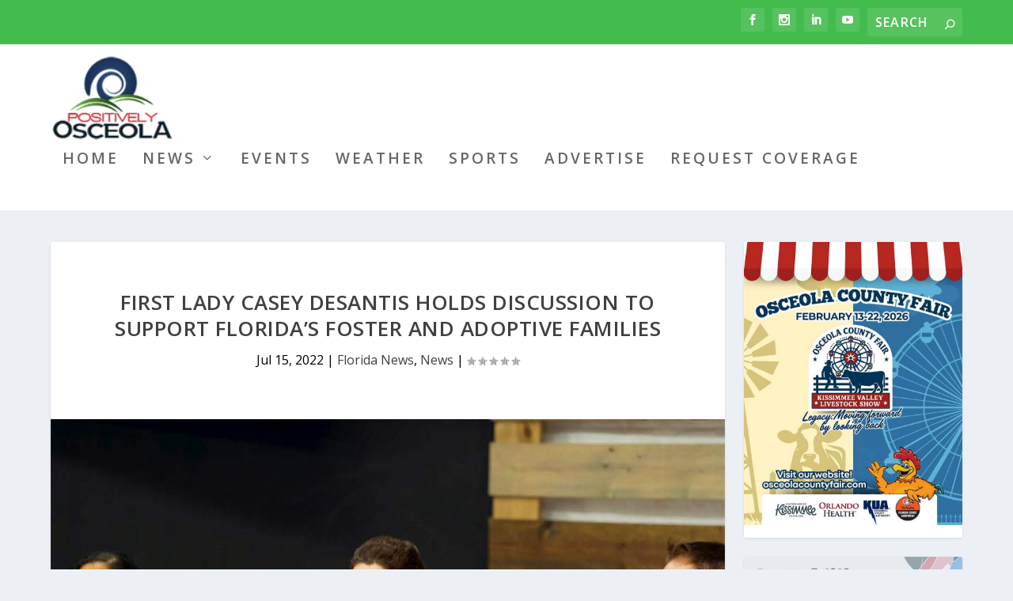

--- FILE ---
content_type: text/html; charset=UTF-8
request_url: https://www.positivelyosceola.com/first-lady-casey-desantis-holds-discussion-to-support-floridas-foster-and-adoptive-families/
body_size: 32891
content:
<!DOCTYPE html>
<!--[if IE 6]>
<html id="ie6" lang="en-US">
<![endif]-->
<!--[if IE 7]>
<html id="ie7" lang="en-US">
<![endif]-->
<!--[if IE 8]>
<html id="ie8" lang="en-US">
<![endif]-->
<!--[if !(IE 6) | !(IE 7) | !(IE 8)  ]><!-->
<html lang="en-US">
<!--<![endif]-->
<head>
<meta charset="UTF-8" />
<meta http-equiv="X-UA-Compatible" content="IE=edge">
<link rel="pingback" href="https://www.positivelyosceola.com/xmlrpc.php" />
<!--[if lt IE 9]>
<script src="https://www.positivelyosceola.com/wp-content/themes/Extra/scripts/ext/html5.js" type="text/javascript"></script>
<![endif]-->
<script type="text/javascript">
document.documentElement.className = 'js';
</script>
<meta name='robots' content='index, follow, max-image-preview:large, max-snippet:-1, max-video-preview:-1' />
<script type="text/javascript">
let jqueryParams=[],jQuery=function(r){return jqueryParams=[...jqueryParams,r],jQuery},$=function(r){return jqueryParams=[...jqueryParams,r],$};window.jQuery=jQuery,window.$=jQuery;let customHeadScripts=!1;jQuery.fn=jQuery.prototype={},$.fn=jQuery.prototype={},jQuery.noConflict=function(r){if(window.jQuery)return jQuery=window.jQuery,$=window.jQuery,customHeadScripts=!0,jQuery.noConflict},jQuery.ready=function(r){jqueryParams=[...jqueryParams,r]},$.ready=function(r){jqueryParams=[...jqueryParams,r]},jQuery.load=function(r){jqueryParams=[...jqueryParams,r]},$.load=function(r){jqueryParams=[...jqueryParams,r]},jQuery.fn.ready=function(r){jqueryParams=[...jqueryParams,r]},$.fn.ready=function(r){jqueryParams=[...jqueryParams,r]};</script>
<!-- This site is optimized with the Yoast SEO plugin v26.7 - https://yoast.com/wordpress/plugins/seo/ -->
<title>First Lady Casey DeSantis holds discussion to support Florida’s foster and adoptive families</title>
<meta name="description" content="First Lady Casey DeSantis held a roundtable discussion on Friday to highlight how the State of Florida is working to support and empower Florida’s foster and adoptive families through the Hope Florida – A Pathway to Prosperity initiative." />
<link rel="canonical" href="https://www.positivelyosceola.com/first-lady-casey-desantis-holds-discussion-to-support-floridas-foster-and-adoptive-families/" />
<meta property="og:locale" content="en_US" />
<meta property="og:type" content="article" />
<meta property="og:title" content="First Lady Casey DeSantis holds discussion to support Florida’s foster and adoptive families" />
<meta property="og:description" content="First Lady Casey DeSantis held a roundtable discussion on Friday to highlight how the State of Florida is working to support and empower Florida’s foster and adoptive families through the Hope Florida – A Pathway to Prosperity initiative." />
<meta property="og:url" content="https://www.positivelyosceola.com/first-lady-casey-desantis-holds-discussion-to-support-floridas-foster-and-adoptive-families/" />
<meta property="og:site_name" content="Positively Osceola" />
<meta property="article:publisher" content="https://www.facebook.com/PositivelyOsceola" />
<meta property="article:published_time" content="2022-07-15T21:37:05+00:00" />
<meta property="og:image" content="https://www.positivelyosceola.com/wp-content/uploads/2022/07/caseydesantisjpg.jpg" />
<meta property="og:image:width" content="948" />
<meta property="og:image:height" content="631" />
<meta property="og:image:type" content="image/jpeg" />
<meta name="author" content="Keith Ronan" />
<meta name="twitter:card" content="summary_large_image" />
<meta name="twitter:creator" content="@positiveosceola" />
<meta name="twitter:site" content="@positiveosceola" />
<meta name="twitter:label1" content="Written by" />
<meta name="twitter:data1" content="Keith Ronan" />
<meta name="twitter:label2" content="Est. reading time" />
<meta name="twitter:data2" content="3 minutes" />
<script type="application/ld+json" class="yoast-schema-graph">{"@context":"https://schema.org","@graph":[{"@type":"Article","@id":"https://www.positivelyosceola.com/first-lady-casey-desantis-holds-discussion-to-support-floridas-foster-and-adoptive-families/#article","isPartOf":{"@id":"https://www.positivelyosceola.com/first-lady-casey-desantis-holds-discussion-to-support-floridas-foster-and-adoptive-families/"},"author":{"name":"Keith Ronan","@id":"https://www.positivelyosceola.com/#/schema/person/b664da370862c09a41b6c479b7227f3d"},"headline":"First Lady Casey DeSantis holds discussion to support Florida’s foster and adoptive families","datePublished":"2022-07-15T21:37:05+00:00","mainEntityOfPage":{"@id":"https://www.positivelyosceola.com/first-lady-casey-desantis-holds-discussion-to-support-floridas-foster-and-adoptive-families/"},"wordCount":650,"commentCount":0,"image":{"@id":"https://www.positivelyosceola.com/first-lady-casey-desantis-holds-discussion-to-support-floridas-foster-and-adoptive-families/#primaryimage"},"thumbnailUrl":"https://www.positivelyosceola.com/wp-content/uploads/2022/07/caseydesantisjpg.jpg","keywords":["Casey DeSantis","DCF","Hope Florida"],"articleSection":["Florida News","News"],"inLanguage":"en-US","potentialAction":[{"@type":"CommentAction","name":"Comment","target":["https://www.positivelyosceola.com/first-lady-casey-desantis-holds-discussion-to-support-floridas-foster-and-adoptive-families/#respond"]}]},{"@type":"WebPage","@id":"https://www.positivelyosceola.com/first-lady-casey-desantis-holds-discussion-to-support-floridas-foster-and-adoptive-families/","url":"https://www.positivelyosceola.com/first-lady-casey-desantis-holds-discussion-to-support-floridas-foster-and-adoptive-families/","name":"First Lady Casey DeSantis holds discussion to support Florida’s foster and adoptive families","isPartOf":{"@id":"https://www.positivelyosceola.com/#website"},"primaryImageOfPage":{"@id":"https://www.positivelyosceola.com/first-lady-casey-desantis-holds-discussion-to-support-floridas-foster-and-adoptive-families/#primaryimage"},"image":{"@id":"https://www.positivelyosceola.com/first-lady-casey-desantis-holds-discussion-to-support-floridas-foster-and-adoptive-families/#primaryimage"},"thumbnailUrl":"https://www.positivelyosceola.com/wp-content/uploads/2022/07/caseydesantisjpg.jpg","datePublished":"2022-07-15T21:37:05+00:00","author":{"@id":"https://www.positivelyosceola.com/#/schema/person/b664da370862c09a41b6c479b7227f3d"},"description":"First Lady Casey DeSantis held a roundtable discussion on Friday to highlight how the State of Florida is working to support and empower Florida’s foster and adoptive families through the Hope Florida – A Pathway to Prosperity initiative.","breadcrumb":{"@id":"https://www.positivelyosceola.com/first-lady-casey-desantis-holds-discussion-to-support-floridas-foster-and-adoptive-families/#breadcrumb"},"inLanguage":"en-US","potentialAction":[{"@type":"ReadAction","target":["https://www.positivelyosceola.com/first-lady-casey-desantis-holds-discussion-to-support-floridas-foster-and-adoptive-families/"]}]},{"@type":"ImageObject","inLanguage":"en-US","@id":"https://www.positivelyosceola.com/first-lady-casey-desantis-holds-discussion-to-support-floridas-foster-and-adoptive-families/#primaryimage","url":"https://www.positivelyosceola.com/wp-content/uploads/2022/07/caseydesantisjpg.jpg","contentUrl":"https://www.positivelyosceola.com/wp-content/uploads/2022/07/caseydesantisjpg.jpg","width":948,"height":631,"caption":"Casey DeSantis"},{"@type":"BreadcrumbList","@id":"https://www.positivelyosceola.com/first-lady-casey-desantis-holds-discussion-to-support-floridas-foster-and-adoptive-families/#breadcrumb","itemListElement":[{"@type":"ListItem","position":1,"name":"Home","item":"https://www.positivelyosceola.com/"},{"@type":"ListItem","position":2,"name":"First Lady Casey DeSantis holds discussion to support Florida’s foster and adoptive families"}]},{"@type":"WebSite","@id":"https://www.positivelyosceola.com/#website","url":"https://www.positivelyosceola.com/","name":"Positively Osceola","description":"Osceola News That Informs, Impacts and Inspires!","potentialAction":[{"@type":"SearchAction","target":{"@type":"EntryPoint","urlTemplate":"https://www.positivelyosceola.com/?s={search_term_string}"},"query-input":{"@type":"PropertyValueSpecification","valueRequired":true,"valueName":"search_term_string"}}],"inLanguage":"en-US"},{"@type":"Person","@id":"https://www.positivelyosceola.com/#/schema/person/b664da370862c09a41b6c479b7227f3d","name":"Keith Ronan","image":{"@type":"ImageObject","inLanguage":"en-US","@id":"https://www.positivelyosceola.com/#/schema/person/image/","url":"https://secure.gravatar.com/avatar/f2aa699367630f09dc4d179368d9d176f311b945f74ab49e85f10a6d0052ab86?s=96&d=mm&r=g","contentUrl":"https://secure.gravatar.com/avatar/f2aa699367630f09dc4d179368d9d176f311b945f74ab49e85f10a6d0052ab86?s=96&d=mm&r=g","caption":"Keith Ronan"},"sameAs":["http://elijahwebsolutions.com"],"url":"https://www.positivelyosceola.com/author/hello-keith/"}]}</script>
<!-- / Yoast SEO plugin. -->
<link rel='dns-prefetch' href='//www.positivelyosceola.com' />
<link rel='dns-prefetch' href='//fonts.googleapis.com' />
<link rel="alternate" type="application/rss+xml" title="Positively Osceola &raquo; Feed" href="https://www.positivelyosceola.com/feed/" />
<link rel="alternate" type="application/rss+xml" title="Positively Osceola &raquo; Comments Feed" href="https://www.positivelyosceola.com/comments/feed/" />
<link rel="alternate" type="text/calendar" title="Positively Osceola &raquo; iCal Feed" href="https://www.positivelyosceola.com/events/?ical=1" />
<link rel="alternate" type="application/rss+xml" title="Positively Osceola &raquo; First Lady Casey DeSantis holds discussion to support Florida’s foster and adoptive families Comments Feed" href="https://www.positivelyosceola.com/first-lady-casey-desantis-holds-discussion-to-support-floridas-foster-and-adoptive-families/feed/" />
<link rel="alternate" title="oEmbed (JSON)" type="application/json+oembed" href="https://www.positivelyosceola.com/wp-json/oembed/1.0/embed?url=https%3A%2F%2Fwww.positivelyosceola.com%2Ffirst-lady-casey-desantis-holds-discussion-to-support-floridas-foster-and-adoptive-families%2F" />
<link rel="alternate" title="oEmbed (XML)" type="text/xml+oembed" href="https://www.positivelyosceola.com/wp-json/oembed/1.0/embed?url=https%3A%2F%2Fwww.positivelyosceola.com%2Ffirst-lady-casey-desantis-holds-discussion-to-support-floridas-foster-and-adoptive-families%2F&#038;format=xml" />
<meta content="Extra Demo v.1.1.0" name="generator"/><!-- <link rel='stylesheet' id='wp-block-library-css' href='https://www.positivelyosceola.com/wp-includes/css/dist/block-library/style.min.css?ver=6.9' type='text/css' media='all' /> -->
<link rel="stylesheet" type="text/css" href="//www.positivelyosceola.com/wp-content/cache/wpfc-minified/ldbhxt62/hpwtg.css" media="all"/>
<style id='wp-block-image-inline-css' type='text/css'>
.wp-block-image>a,.wp-block-image>figure>a{display:inline-block}.wp-block-image img{box-sizing:border-box;height:auto;max-width:100%;vertical-align:bottom}@media not (prefers-reduced-motion){.wp-block-image img.hide{visibility:hidden}.wp-block-image img.show{animation:show-content-image .4s}}.wp-block-image[style*=border-radius] img,.wp-block-image[style*=border-radius]>a{border-radius:inherit}.wp-block-image.has-custom-border img{box-sizing:border-box}.wp-block-image.aligncenter{text-align:center}.wp-block-image.alignfull>a,.wp-block-image.alignwide>a{width:100%}.wp-block-image.alignfull img,.wp-block-image.alignwide img{height:auto;width:100%}.wp-block-image .aligncenter,.wp-block-image .alignleft,.wp-block-image .alignright,.wp-block-image.aligncenter,.wp-block-image.alignleft,.wp-block-image.alignright{display:table}.wp-block-image .aligncenter>figcaption,.wp-block-image .alignleft>figcaption,.wp-block-image .alignright>figcaption,.wp-block-image.aligncenter>figcaption,.wp-block-image.alignleft>figcaption,.wp-block-image.alignright>figcaption{caption-side:bottom;display:table-caption}.wp-block-image .alignleft{float:left;margin:.5em 1em .5em 0}.wp-block-image .alignright{float:right;margin:.5em 0 .5em 1em}.wp-block-image .aligncenter{margin-left:auto;margin-right:auto}.wp-block-image :where(figcaption){margin-bottom:1em;margin-top:.5em}.wp-block-image.is-style-circle-mask img{border-radius:9999px}@supports ((-webkit-mask-image:none) or (mask-image:none)) or (-webkit-mask-image:none){.wp-block-image.is-style-circle-mask img{border-radius:0;-webkit-mask-image:url('data:image/svg+xml;utf8,<svg viewBox="0 0 100 100" xmlns="http://www.w3.org/2000/svg"><circle cx="50" cy="50" r="50"/></svg>');mask-image:url('data:image/svg+xml;utf8,<svg viewBox="0 0 100 100" xmlns="http://www.w3.org/2000/svg"><circle cx="50" cy="50" r="50"/></svg>');mask-mode:alpha;-webkit-mask-position:center;mask-position:center;-webkit-mask-repeat:no-repeat;mask-repeat:no-repeat;-webkit-mask-size:contain;mask-size:contain}}:root :where(.wp-block-image.is-style-rounded img,.wp-block-image .is-style-rounded img){border-radius:9999px}.wp-block-image figure{margin:0}.wp-lightbox-container{display:flex;flex-direction:column;position:relative}.wp-lightbox-container img{cursor:zoom-in}.wp-lightbox-container img:hover+button{opacity:1}.wp-lightbox-container button{align-items:center;backdrop-filter:blur(16px) saturate(180%);background-color:#5a5a5a40;border:none;border-radius:4px;cursor:zoom-in;display:flex;height:20px;justify-content:center;opacity:0;padding:0;position:absolute;right:16px;text-align:center;top:16px;width:20px;z-index:100}@media not (prefers-reduced-motion){.wp-lightbox-container button{transition:opacity .2s ease}}.wp-lightbox-container button:focus-visible{outline:3px auto #5a5a5a40;outline:3px auto -webkit-focus-ring-color;outline-offset:3px}.wp-lightbox-container button:hover{cursor:pointer;opacity:1}.wp-lightbox-container button:focus{opacity:1}.wp-lightbox-container button:focus,.wp-lightbox-container button:hover,.wp-lightbox-container button:not(:hover):not(:active):not(.has-background){background-color:#5a5a5a40;border:none}.wp-lightbox-overlay{box-sizing:border-box;cursor:zoom-out;height:100vh;left:0;overflow:hidden;position:fixed;top:0;visibility:hidden;width:100%;z-index:100000}.wp-lightbox-overlay .close-button{align-items:center;cursor:pointer;display:flex;justify-content:center;min-height:40px;min-width:40px;padding:0;position:absolute;right:calc(env(safe-area-inset-right) + 16px);top:calc(env(safe-area-inset-top) + 16px);z-index:5000000}.wp-lightbox-overlay .close-button:focus,.wp-lightbox-overlay .close-button:hover,.wp-lightbox-overlay .close-button:not(:hover):not(:active):not(.has-background){background:none;border:none}.wp-lightbox-overlay .lightbox-image-container{height:var(--wp--lightbox-container-height);left:50%;overflow:hidden;position:absolute;top:50%;transform:translate(-50%,-50%);transform-origin:top left;width:var(--wp--lightbox-container-width);z-index:9999999999}.wp-lightbox-overlay .wp-block-image{align-items:center;box-sizing:border-box;display:flex;height:100%;justify-content:center;margin:0;position:relative;transform-origin:0 0;width:100%;z-index:3000000}.wp-lightbox-overlay .wp-block-image img{height:var(--wp--lightbox-image-height);min-height:var(--wp--lightbox-image-height);min-width:var(--wp--lightbox-image-width);width:var(--wp--lightbox-image-width)}.wp-lightbox-overlay .wp-block-image figcaption{display:none}.wp-lightbox-overlay button{background:none;border:none}.wp-lightbox-overlay .scrim{background-color:#fff;height:100%;opacity:.9;position:absolute;width:100%;z-index:2000000}.wp-lightbox-overlay.active{visibility:visible}@media not (prefers-reduced-motion){.wp-lightbox-overlay.active{animation:turn-on-visibility .25s both}.wp-lightbox-overlay.active img{animation:turn-on-visibility .35s both}.wp-lightbox-overlay.show-closing-animation:not(.active){animation:turn-off-visibility .35s both}.wp-lightbox-overlay.show-closing-animation:not(.active) img{animation:turn-off-visibility .25s both}.wp-lightbox-overlay.zoom.active{animation:none;opacity:1;visibility:visible}.wp-lightbox-overlay.zoom.active .lightbox-image-container{animation:lightbox-zoom-in .4s}.wp-lightbox-overlay.zoom.active .lightbox-image-container img{animation:none}.wp-lightbox-overlay.zoom.active .scrim{animation:turn-on-visibility .4s forwards}.wp-lightbox-overlay.zoom.show-closing-animation:not(.active){animation:none}.wp-lightbox-overlay.zoom.show-closing-animation:not(.active) .lightbox-image-container{animation:lightbox-zoom-out .4s}.wp-lightbox-overlay.zoom.show-closing-animation:not(.active) .lightbox-image-container img{animation:none}.wp-lightbox-overlay.zoom.show-closing-animation:not(.active) .scrim{animation:turn-off-visibility .4s forwards}}@keyframes show-content-image{0%{visibility:hidden}99%{visibility:hidden}to{visibility:visible}}@keyframes turn-on-visibility{0%{opacity:0}to{opacity:1}}@keyframes turn-off-visibility{0%{opacity:1;visibility:visible}99%{opacity:0;visibility:visible}to{opacity:0;visibility:hidden}}@keyframes lightbox-zoom-in{0%{transform:translate(calc((-100vw + var(--wp--lightbox-scrollbar-width))/2 + var(--wp--lightbox-initial-left-position)),calc(-50vh + var(--wp--lightbox-initial-top-position))) scale(var(--wp--lightbox-scale))}to{transform:translate(-50%,-50%) scale(1)}}@keyframes lightbox-zoom-out{0%{transform:translate(-50%,-50%) scale(1);visibility:visible}99%{visibility:visible}to{transform:translate(calc((-100vw + var(--wp--lightbox-scrollbar-width))/2 + var(--wp--lightbox-initial-left-position)),calc(-50vh + var(--wp--lightbox-initial-top-position))) scale(var(--wp--lightbox-scale));visibility:hidden}}
/*# sourceURL=https://www.positivelyosceola.com/wp-includes/blocks/image/style.min.css */
</style>
<style id='wp-block-image-theme-inline-css' type='text/css'>
:root :where(.wp-block-image figcaption){color:#555;font-size:13px;text-align:center}.is-dark-theme :root :where(.wp-block-image figcaption){color:#ffffffa6}.wp-block-image{margin:0 0 1em}
/*# sourceURL=https://www.positivelyosceola.com/wp-includes/blocks/image/theme.min.css */
</style>
<style id='global-styles-inline-css' type='text/css'>
:root{--wp--preset--aspect-ratio--square: 1;--wp--preset--aspect-ratio--4-3: 4/3;--wp--preset--aspect-ratio--3-4: 3/4;--wp--preset--aspect-ratio--3-2: 3/2;--wp--preset--aspect-ratio--2-3: 2/3;--wp--preset--aspect-ratio--16-9: 16/9;--wp--preset--aspect-ratio--9-16: 9/16;--wp--preset--color--black: #000000;--wp--preset--color--cyan-bluish-gray: #abb8c3;--wp--preset--color--white: #ffffff;--wp--preset--color--pale-pink: #f78da7;--wp--preset--color--vivid-red: #cf2e2e;--wp--preset--color--luminous-vivid-orange: #ff6900;--wp--preset--color--luminous-vivid-amber: #fcb900;--wp--preset--color--light-green-cyan: #7bdcb5;--wp--preset--color--vivid-green-cyan: #00d084;--wp--preset--color--pale-cyan-blue: #8ed1fc;--wp--preset--color--vivid-cyan-blue: #0693e3;--wp--preset--color--vivid-purple: #9b51e0;--wp--preset--gradient--vivid-cyan-blue-to-vivid-purple: linear-gradient(135deg,rgb(6,147,227) 0%,rgb(155,81,224) 100%);--wp--preset--gradient--light-green-cyan-to-vivid-green-cyan: linear-gradient(135deg,rgb(122,220,180) 0%,rgb(0,208,130) 100%);--wp--preset--gradient--luminous-vivid-amber-to-luminous-vivid-orange: linear-gradient(135deg,rgb(252,185,0) 0%,rgb(255,105,0) 100%);--wp--preset--gradient--luminous-vivid-orange-to-vivid-red: linear-gradient(135deg,rgb(255,105,0) 0%,rgb(207,46,46) 100%);--wp--preset--gradient--very-light-gray-to-cyan-bluish-gray: linear-gradient(135deg,rgb(238,238,238) 0%,rgb(169,184,195) 100%);--wp--preset--gradient--cool-to-warm-spectrum: linear-gradient(135deg,rgb(74,234,220) 0%,rgb(151,120,209) 20%,rgb(207,42,186) 40%,rgb(238,44,130) 60%,rgb(251,105,98) 80%,rgb(254,248,76) 100%);--wp--preset--gradient--blush-light-purple: linear-gradient(135deg,rgb(255,206,236) 0%,rgb(152,150,240) 100%);--wp--preset--gradient--blush-bordeaux: linear-gradient(135deg,rgb(254,205,165) 0%,rgb(254,45,45) 50%,rgb(107,0,62) 100%);--wp--preset--gradient--luminous-dusk: linear-gradient(135deg,rgb(255,203,112) 0%,rgb(199,81,192) 50%,rgb(65,88,208) 100%);--wp--preset--gradient--pale-ocean: linear-gradient(135deg,rgb(255,245,203) 0%,rgb(182,227,212) 50%,rgb(51,167,181) 100%);--wp--preset--gradient--electric-grass: linear-gradient(135deg,rgb(202,248,128) 0%,rgb(113,206,126) 100%);--wp--preset--gradient--midnight: linear-gradient(135deg,rgb(2,3,129) 0%,rgb(40,116,252) 100%);--wp--preset--font-size--small: 13px;--wp--preset--font-size--medium: 20px;--wp--preset--font-size--large: 36px;--wp--preset--font-size--x-large: 42px;--wp--preset--spacing--20: 0.44rem;--wp--preset--spacing--30: 0.67rem;--wp--preset--spacing--40: 1rem;--wp--preset--spacing--50: 1.5rem;--wp--preset--spacing--60: 2.25rem;--wp--preset--spacing--70: 3.38rem;--wp--preset--spacing--80: 5.06rem;--wp--preset--shadow--natural: 6px 6px 9px rgba(0, 0, 0, 0.2);--wp--preset--shadow--deep: 12px 12px 50px rgba(0, 0, 0, 0.4);--wp--preset--shadow--sharp: 6px 6px 0px rgba(0, 0, 0, 0.2);--wp--preset--shadow--outlined: 6px 6px 0px -3px rgb(255, 255, 255), 6px 6px rgb(0, 0, 0);--wp--preset--shadow--crisp: 6px 6px 0px rgb(0, 0, 0);}:root { --wp--style--global--content-size: 856px;--wp--style--global--wide-size: 1280px; }:where(body) { margin: 0; }.wp-site-blocks > .alignleft { float: left; margin-right: 2em; }.wp-site-blocks > .alignright { float: right; margin-left: 2em; }.wp-site-blocks > .aligncenter { justify-content: center; margin-left: auto; margin-right: auto; }:where(.is-layout-flex){gap: 0.5em;}:where(.is-layout-grid){gap: 0.5em;}.is-layout-flow > .alignleft{float: left;margin-inline-start: 0;margin-inline-end: 2em;}.is-layout-flow > .alignright{float: right;margin-inline-start: 2em;margin-inline-end: 0;}.is-layout-flow > .aligncenter{margin-left: auto !important;margin-right: auto !important;}.is-layout-constrained > .alignleft{float: left;margin-inline-start: 0;margin-inline-end: 2em;}.is-layout-constrained > .alignright{float: right;margin-inline-start: 2em;margin-inline-end: 0;}.is-layout-constrained > .aligncenter{margin-left: auto !important;margin-right: auto !important;}.is-layout-constrained > :where(:not(.alignleft):not(.alignright):not(.alignfull)){max-width: var(--wp--style--global--content-size);margin-left: auto !important;margin-right: auto !important;}.is-layout-constrained > .alignwide{max-width: var(--wp--style--global--wide-size);}body .is-layout-flex{display: flex;}.is-layout-flex{flex-wrap: wrap;align-items: center;}.is-layout-flex > :is(*, div){margin: 0;}body .is-layout-grid{display: grid;}.is-layout-grid > :is(*, div){margin: 0;}body{padding-top: 0px;padding-right: 0px;padding-bottom: 0px;padding-left: 0px;}:root :where(.wp-element-button, .wp-block-button__link){background-color: #32373c;border-width: 0;color: #fff;font-family: inherit;font-size: inherit;font-style: inherit;font-weight: inherit;letter-spacing: inherit;line-height: inherit;padding-top: calc(0.667em + 2px);padding-right: calc(1.333em + 2px);padding-bottom: calc(0.667em + 2px);padding-left: calc(1.333em + 2px);text-decoration: none;text-transform: inherit;}.has-black-color{color: var(--wp--preset--color--black) !important;}.has-cyan-bluish-gray-color{color: var(--wp--preset--color--cyan-bluish-gray) !important;}.has-white-color{color: var(--wp--preset--color--white) !important;}.has-pale-pink-color{color: var(--wp--preset--color--pale-pink) !important;}.has-vivid-red-color{color: var(--wp--preset--color--vivid-red) !important;}.has-luminous-vivid-orange-color{color: var(--wp--preset--color--luminous-vivid-orange) !important;}.has-luminous-vivid-amber-color{color: var(--wp--preset--color--luminous-vivid-amber) !important;}.has-light-green-cyan-color{color: var(--wp--preset--color--light-green-cyan) !important;}.has-vivid-green-cyan-color{color: var(--wp--preset--color--vivid-green-cyan) !important;}.has-pale-cyan-blue-color{color: var(--wp--preset--color--pale-cyan-blue) !important;}.has-vivid-cyan-blue-color{color: var(--wp--preset--color--vivid-cyan-blue) !important;}.has-vivid-purple-color{color: var(--wp--preset--color--vivid-purple) !important;}.has-black-background-color{background-color: var(--wp--preset--color--black) !important;}.has-cyan-bluish-gray-background-color{background-color: var(--wp--preset--color--cyan-bluish-gray) !important;}.has-white-background-color{background-color: var(--wp--preset--color--white) !important;}.has-pale-pink-background-color{background-color: var(--wp--preset--color--pale-pink) !important;}.has-vivid-red-background-color{background-color: var(--wp--preset--color--vivid-red) !important;}.has-luminous-vivid-orange-background-color{background-color: var(--wp--preset--color--luminous-vivid-orange) !important;}.has-luminous-vivid-amber-background-color{background-color: var(--wp--preset--color--luminous-vivid-amber) !important;}.has-light-green-cyan-background-color{background-color: var(--wp--preset--color--light-green-cyan) !important;}.has-vivid-green-cyan-background-color{background-color: var(--wp--preset--color--vivid-green-cyan) !important;}.has-pale-cyan-blue-background-color{background-color: var(--wp--preset--color--pale-cyan-blue) !important;}.has-vivid-cyan-blue-background-color{background-color: var(--wp--preset--color--vivid-cyan-blue) !important;}.has-vivid-purple-background-color{background-color: var(--wp--preset--color--vivid-purple) !important;}.has-black-border-color{border-color: var(--wp--preset--color--black) !important;}.has-cyan-bluish-gray-border-color{border-color: var(--wp--preset--color--cyan-bluish-gray) !important;}.has-white-border-color{border-color: var(--wp--preset--color--white) !important;}.has-pale-pink-border-color{border-color: var(--wp--preset--color--pale-pink) !important;}.has-vivid-red-border-color{border-color: var(--wp--preset--color--vivid-red) !important;}.has-luminous-vivid-orange-border-color{border-color: var(--wp--preset--color--luminous-vivid-orange) !important;}.has-luminous-vivid-amber-border-color{border-color: var(--wp--preset--color--luminous-vivid-amber) !important;}.has-light-green-cyan-border-color{border-color: var(--wp--preset--color--light-green-cyan) !important;}.has-vivid-green-cyan-border-color{border-color: var(--wp--preset--color--vivid-green-cyan) !important;}.has-pale-cyan-blue-border-color{border-color: var(--wp--preset--color--pale-cyan-blue) !important;}.has-vivid-cyan-blue-border-color{border-color: var(--wp--preset--color--vivid-cyan-blue) !important;}.has-vivid-purple-border-color{border-color: var(--wp--preset--color--vivid-purple) !important;}.has-vivid-cyan-blue-to-vivid-purple-gradient-background{background: var(--wp--preset--gradient--vivid-cyan-blue-to-vivid-purple) !important;}.has-light-green-cyan-to-vivid-green-cyan-gradient-background{background: var(--wp--preset--gradient--light-green-cyan-to-vivid-green-cyan) !important;}.has-luminous-vivid-amber-to-luminous-vivid-orange-gradient-background{background: var(--wp--preset--gradient--luminous-vivid-amber-to-luminous-vivid-orange) !important;}.has-luminous-vivid-orange-to-vivid-red-gradient-background{background: var(--wp--preset--gradient--luminous-vivid-orange-to-vivid-red) !important;}.has-very-light-gray-to-cyan-bluish-gray-gradient-background{background: var(--wp--preset--gradient--very-light-gray-to-cyan-bluish-gray) !important;}.has-cool-to-warm-spectrum-gradient-background{background: var(--wp--preset--gradient--cool-to-warm-spectrum) !important;}.has-blush-light-purple-gradient-background{background: var(--wp--preset--gradient--blush-light-purple) !important;}.has-blush-bordeaux-gradient-background{background: var(--wp--preset--gradient--blush-bordeaux) !important;}.has-luminous-dusk-gradient-background{background: var(--wp--preset--gradient--luminous-dusk) !important;}.has-pale-ocean-gradient-background{background: var(--wp--preset--gradient--pale-ocean) !important;}.has-electric-grass-gradient-background{background: var(--wp--preset--gradient--electric-grass) !important;}.has-midnight-gradient-background{background: var(--wp--preset--gradient--midnight) !important;}.has-small-font-size{font-size: var(--wp--preset--font-size--small) !important;}.has-medium-font-size{font-size: var(--wp--preset--font-size--medium) !important;}.has-large-font-size{font-size: var(--wp--preset--font-size--large) !important;}.has-x-large-font-size{font-size: var(--wp--preset--font-size--x-large) !important;}
/*# sourceURL=global-styles-inline-css */
</style>
<!-- <link rel='stylesheet' id='disable_divi_footer_css-css' href='https://www.positivelyosceola.com/wp-content/plugins/aspen-footer-editor/css/custom.css?ver=1.1' type='text/css' media='' /> -->
<link rel="stylesheet" type="text/css" href="//www.positivelyosceola.com/wp-content/cache/wpfc-minified/lkvgfrk2/hpwtg.css" media="all"/>
<link rel='stylesheet' id='extra-fonts-css' href='https://fonts.googleapis.com/css?family=Open+Sans:300italic,400italic,600italic,700italic,800italic,400,300,600,700,800&#038;subset=latin,latin-ext' type='text/css' media='all' />
<!-- <link rel='stylesheet' id='extra-style-parent-css' href='https://www.positivelyosceola.com/wp-content/themes/Extra/style.min.css?ver=4.27.5' type='text/css' media='all' /> -->
<link rel="stylesheet" type="text/css" href="//www.positivelyosceola.com/wp-content/cache/wpfc-minified/9lvwaz6m/hpwtg.css" media="all"/>
<style id='extra-dynamic-critical-inline-css' type='text/css'>
@font-face{font-family:ETmodules;font-display:block;src:url(//www.positivelyosceola.com/wp-content/themes/Extra/core/admin/fonts/modules/all/modules.eot);src:url(//www.positivelyosceola.com/wp-content/themes/Extra/core/admin/fonts/modules/all/modules.eot?#iefix) format("embedded-opentype"),url(//www.positivelyosceola.com/wp-content/themes/Extra/core/admin/fonts/modules/all/modules.woff) format("woff"),url(//www.positivelyosceola.com/wp-content/themes/Extra/core/admin/fonts/modules/all/modules.ttf) format("truetype"),url(//www.positivelyosceola.com/wp-content/themes/Extra/core/admin/fonts/modules/all/modules.svg#ETmodules) format("svg");font-weight:400;font-style:normal}
.et_audio_content,.et_link_content,.et_quote_content{background-color:#2ea3f2}.et_pb_post .et-pb-controllers a{margin-bottom:10px}.format-gallery .et-pb-controllers{bottom:0}.et_pb_blog_grid .et_audio_content{margin-bottom:19px}.et_pb_row .et_pb_blog_grid .et_pb_post .et_pb_slide{min-height:180px}.et_audio_content .wp-block-audio{margin:0;padding:0}.et_audio_content h2{line-height:44px}.et_pb_column_1_2 .et_audio_content h2,.et_pb_column_1_3 .et_audio_content h2,.et_pb_column_1_4 .et_audio_content h2,.et_pb_column_1_5 .et_audio_content h2,.et_pb_column_1_6 .et_audio_content h2,.et_pb_column_2_5 .et_audio_content h2,.et_pb_column_3_5 .et_audio_content h2,.et_pb_column_3_8 .et_audio_content h2{margin-bottom:9px;margin-top:0}.et_pb_column_1_2 .et_audio_content,.et_pb_column_3_5 .et_audio_content{padding:35px 40px}.et_pb_column_1_2 .et_audio_content h2,.et_pb_column_3_5 .et_audio_content h2{line-height:32px}.et_pb_column_1_3 .et_audio_content,.et_pb_column_1_4 .et_audio_content,.et_pb_column_1_5 .et_audio_content,.et_pb_column_1_6 .et_audio_content,.et_pb_column_2_5 .et_audio_content,.et_pb_column_3_8 .et_audio_content{padding:35px 20px}.et_pb_column_1_3 .et_audio_content h2,.et_pb_column_1_4 .et_audio_content h2,.et_pb_column_1_5 .et_audio_content h2,.et_pb_column_1_6 .et_audio_content h2,.et_pb_column_2_5 .et_audio_content h2,.et_pb_column_3_8 .et_audio_content h2{font-size:18px;line-height:26px}article.et_pb_has_overlay .et_pb_blog_image_container{position:relative}.et_pb_post>.et_main_video_container{position:relative;margin-bottom:30px}.et_pb_post .et_pb_video_overlay .et_pb_video_play{color:#fff}.et_pb_post .et_pb_video_overlay_hover:hover{background:rgba(0,0,0,.6)}.et_audio_content,.et_link_content,.et_quote_content{text-align:center;word-wrap:break-word;position:relative;padding:50px 60px}.et_audio_content h2,.et_link_content a.et_link_main_url,.et_link_content h2,.et_quote_content blockquote cite,.et_quote_content blockquote p{color:#fff!important}.et_quote_main_link{position:absolute;text-indent:-9999px;width:100%;height:100%;display:block;top:0;left:0}.et_quote_content blockquote{padding:0;margin:0;border:none}.et_audio_content h2,.et_link_content h2,.et_quote_content blockquote p{margin-top:0}.et_audio_content h2{margin-bottom:20px}.et_audio_content h2,.et_link_content h2,.et_quote_content blockquote p{line-height:44px}.et_link_content a.et_link_main_url,.et_quote_content blockquote cite{font-size:18px;font-weight:200}.et_quote_content blockquote cite{font-style:normal}.et_pb_column_2_3 .et_quote_content{padding:50px 42px 45px}.et_pb_column_2_3 .et_audio_content,.et_pb_column_2_3 .et_link_content{padding:40px 40px 45px}.et_pb_column_1_2 .et_audio_content,.et_pb_column_1_2 .et_link_content,.et_pb_column_1_2 .et_quote_content,.et_pb_column_3_5 .et_audio_content,.et_pb_column_3_5 .et_link_content,.et_pb_column_3_5 .et_quote_content{padding:35px 40px}.et_pb_column_1_2 .et_quote_content blockquote p,.et_pb_column_3_5 .et_quote_content blockquote p{font-size:26px;line-height:32px}.et_pb_column_1_2 .et_audio_content h2,.et_pb_column_1_2 .et_link_content h2,.et_pb_column_3_5 .et_audio_content h2,.et_pb_column_3_5 .et_link_content h2{line-height:32px}.et_pb_column_1_2 .et_link_content a.et_link_main_url,.et_pb_column_1_2 .et_quote_content blockquote cite,.et_pb_column_3_5 .et_link_content a.et_link_main_url,.et_pb_column_3_5 .et_quote_content blockquote cite{font-size:14px}.et_pb_column_1_3 .et_quote_content,.et_pb_column_1_4 .et_quote_content,.et_pb_column_1_5 .et_quote_content,.et_pb_column_1_6 .et_quote_content,.et_pb_column_2_5 .et_quote_content,.et_pb_column_3_8 .et_quote_content{padding:35px 30px 32px}.et_pb_column_1_3 .et_audio_content,.et_pb_column_1_3 .et_link_content,.et_pb_column_1_4 .et_audio_content,.et_pb_column_1_4 .et_link_content,.et_pb_column_1_5 .et_audio_content,.et_pb_column_1_5 .et_link_content,.et_pb_column_1_6 .et_audio_content,.et_pb_column_1_6 .et_link_content,.et_pb_column_2_5 .et_audio_content,.et_pb_column_2_5 .et_link_content,.et_pb_column_3_8 .et_audio_content,.et_pb_column_3_8 .et_link_content{padding:35px 20px}.et_pb_column_1_3 .et_audio_content h2,.et_pb_column_1_3 .et_link_content h2,.et_pb_column_1_3 .et_quote_content blockquote p,.et_pb_column_1_4 .et_audio_content h2,.et_pb_column_1_4 .et_link_content h2,.et_pb_column_1_4 .et_quote_content blockquote p,.et_pb_column_1_5 .et_audio_content h2,.et_pb_column_1_5 .et_link_content h2,.et_pb_column_1_5 .et_quote_content blockquote p,.et_pb_column_1_6 .et_audio_content h2,.et_pb_column_1_6 .et_link_content h2,.et_pb_column_1_6 .et_quote_content blockquote p,.et_pb_column_2_5 .et_audio_content h2,.et_pb_column_2_5 .et_link_content h2,.et_pb_column_2_5 .et_quote_content blockquote p,.et_pb_column_3_8 .et_audio_content h2,.et_pb_column_3_8 .et_link_content h2,.et_pb_column_3_8 .et_quote_content blockquote p{font-size:18px;line-height:26px}.et_pb_column_1_3 .et_link_content a.et_link_main_url,.et_pb_column_1_3 .et_quote_content blockquote cite,.et_pb_column_1_4 .et_link_content a.et_link_main_url,.et_pb_column_1_4 .et_quote_content blockquote cite,.et_pb_column_1_5 .et_link_content a.et_link_main_url,.et_pb_column_1_5 .et_quote_content blockquote cite,.et_pb_column_1_6 .et_link_content a.et_link_main_url,.et_pb_column_1_6 .et_quote_content blockquote cite,.et_pb_column_2_5 .et_link_content a.et_link_main_url,.et_pb_column_2_5 .et_quote_content blockquote cite,.et_pb_column_3_8 .et_link_content a.et_link_main_url,.et_pb_column_3_8 .et_quote_content blockquote cite{font-size:14px}.et_pb_post .et_pb_gallery_post_type .et_pb_slide{min-height:500px;background-size:cover!important;background-position:top}.format-gallery .et_pb_slider.gallery-not-found .et_pb_slide{box-shadow:inset 0 0 10px rgba(0,0,0,.1)}.format-gallery .et_pb_slider:hover .et-pb-arrow-prev{left:0}.format-gallery .et_pb_slider:hover .et-pb-arrow-next{right:0}.et_pb_post>.et_pb_slider{margin-bottom:30px}.et_pb_column_3_4 .et_pb_post .et_pb_slide{min-height:442px}.et_pb_column_2_3 .et_pb_post .et_pb_slide{min-height:390px}.et_pb_column_1_2 .et_pb_post .et_pb_slide,.et_pb_column_3_5 .et_pb_post .et_pb_slide{min-height:284px}.et_pb_column_1_3 .et_pb_post .et_pb_slide,.et_pb_column_2_5 .et_pb_post .et_pb_slide,.et_pb_column_3_8 .et_pb_post .et_pb_slide{min-height:180px}.et_pb_column_1_4 .et_pb_post .et_pb_slide,.et_pb_column_1_5 .et_pb_post .et_pb_slide,.et_pb_column_1_6 .et_pb_post .et_pb_slide{min-height:125px}.et_pb_portfolio.et_pb_section_parallax .pagination,.et_pb_portfolio.et_pb_section_video .pagination,.et_pb_portfolio_grid.et_pb_section_parallax .pagination,.et_pb_portfolio_grid.et_pb_section_video .pagination{position:relative}.et_pb_bg_layout_light .et_pb_post .post-meta,.et_pb_bg_layout_light .et_pb_post .post-meta a,.et_pb_bg_layout_light .et_pb_post p{color:#666}.et_pb_bg_layout_dark .et_pb_post .post-meta,.et_pb_bg_layout_dark .et_pb_post .post-meta a,.et_pb_bg_layout_dark .et_pb_post p{color:inherit}.et_pb_text_color_dark .et_audio_content h2,.et_pb_text_color_dark .et_link_content a.et_link_main_url,.et_pb_text_color_dark .et_link_content h2,.et_pb_text_color_dark .et_quote_content blockquote cite,.et_pb_text_color_dark .et_quote_content blockquote p{color:#666!important}.et_pb_text_color_dark.et_audio_content h2,.et_pb_text_color_dark.et_link_content a.et_link_main_url,.et_pb_text_color_dark.et_link_content h2,.et_pb_text_color_dark.et_quote_content blockquote cite,.et_pb_text_color_dark.et_quote_content blockquote p{color:#bbb!important}.et_pb_text_color_dark.et_audio_content,.et_pb_text_color_dark.et_link_content,.et_pb_text_color_dark.et_quote_content{background-color:#e8e8e8}@media (min-width:981px) and (max-width:1100px){.et_quote_content{padding:50px 70px 45px}.et_pb_column_2_3 .et_quote_content{padding:50px 50px 45px}.et_pb_column_1_2 .et_quote_content,.et_pb_column_3_5 .et_quote_content{padding:35px 47px 30px}.et_pb_column_1_3 .et_quote_content,.et_pb_column_1_4 .et_quote_content,.et_pb_column_1_5 .et_quote_content,.et_pb_column_1_6 .et_quote_content,.et_pb_column_2_5 .et_quote_content,.et_pb_column_3_8 .et_quote_content{padding:35px 25px 32px}.et_pb_column_4_4 .et_pb_post .et_pb_slide{min-height:534px}.et_pb_column_3_4 .et_pb_post .et_pb_slide{min-height:392px}.et_pb_column_2_3 .et_pb_post .et_pb_slide{min-height:345px}.et_pb_column_1_2 .et_pb_post .et_pb_slide,.et_pb_column_3_5 .et_pb_post .et_pb_slide{min-height:250px}.et_pb_column_1_3 .et_pb_post .et_pb_slide,.et_pb_column_2_5 .et_pb_post .et_pb_slide,.et_pb_column_3_8 .et_pb_post .et_pb_slide{min-height:155px}.et_pb_column_1_4 .et_pb_post .et_pb_slide,.et_pb_column_1_5 .et_pb_post .et_pb_slide,.et_pb_column_1_6 .et_pb_post .et_pb_slide{min-height:108px}}@media (max-width:980px){.et_pb_bg_layout_dark_tablet .et_audio_content h2{color:#fff!important}.et_pb_text_color_dark_tablet.et_audio_content h2{color:#bbb!important}.et_pb_text_color_dark_tablet.et_audio_content{background-color:#e8e8e8}.et_pb_bg_layout_dark_tablet .et_audio_content h2,.et_pb_bg_layout_dark_tablet .et_link_content a.et_link_main_url,.et_pb_bg_layout_dark_tablet .et_link_content h2,.et_pb_bg_layout_dark_tablet .et_quote_content blockquote cite,.et_pb_bg_layout_dark_tablet .et_quote_content blockquote p{color:#fff!important}.et_pb_text_color_dark_tablet .et_audio_content h2,.et_pb_text_color_dark_tablet .et_link_content a.et_link_main_url,.et_pb_text_color_dark_tablet .et_link_content h2,.et_pb_text_color_dark_tablet .et_quote_content blockquote cite,.et_pb_text_color_dark_tablet .et_quote_content blockquote p{color:#666!important}.et_pb_text_color_dark_tablet.et_audio_content h2,.et_pb_text_color_dark_tablet.et_link_content a.et_link_main_url,.et_pb_text_color_dark_tablet.et_link_content h2,.et_pb_text_color_dark_tablet.et_quote_content blockquote cite,.et_pb_text_color_dark_tablet.et_quote_content blockquote p{color:#bbb!important}.et_pb_text_color_dark_tablet.et_audio_content,.et_pb_text_color_dark_tablet.et_link_content,.et_pb_text_color_dark_tablet.et_quote_content{background-color:#e8e8e8}}@media (min-width:768px) and (max-width:980px){.et_audio_content h2{font-size:26px!important;line-height:44px!important;margin-bottom:24px!important}.et_pb_post>.et_pb_gallery_post_type>.et_pb_slides>.et_pb_slide{min-height:384px!important}.et_quote_content{padding:50px 43px 45px!important}.et_quote_content blockquote p{font-size:26px!important;line-height:44px!important}.et_quote_content blockquote cite{font-size:18px!important}.et_link_content{padding:40px 40px 45px}.et_link_content h2{font-size:26px!important;line-height:44px!important}.et_link_content a.et_link_main_url{font-size:18px!important}}@media (max-width:767px){.et_audio_content h2,.et_link_content h2,.et_quote_content,.et_quote_content blockquote p{font-size:20px!important;line-height:26px!important}.et_audio_content,.et_link_content{padding:35px 20px!important}.et_audio_content h2{margin-bottom:9px!important}.et_pb_bg_layout_dark_phone .et_audio_content h2{color:#fff!important}.et_pb_text_color_dark_phone.et_audio_content{background-color:#e8e8e8}.et_link_content a.et_link_main_url,.et_quote_content blockquote cite{font-size:14px!important}.format-gallery .et-pb-controllers{height:auto}.et_pb_post>.et_pb_gallery_post_type>.et_pb_slides>.et_pb_slide{min-height:222px!important}.et_pb_bg_layout_dark_phone .et_audio_content h2,.et_pb_bg_layout_dark_phone .et_link_content a.et_link_main_url,.et_pb_bg_layout_dark_phone .et_link_content h2,.et_pb_bg_layout_dark_phone .et_quote_content blockquote cite,.et_pb_bg_layout_dark_phone .et_quote_content blockquote p{color:#fff!important}.et_pb_text_color_dark_phone .et_audio_content h2,.et_pb_text_color_dark_phone .et_link_content a.et_link_main_url,.et_pb_text_color_dark_phone .et_link_content h2,.et_pb_text_color_dark_phone .et_quote_content blockquote cite,.et_pb_text_color_dark_phone .et_quote_content blockquote p{color:#666!important}.et_pb_text_color_dark_phone.et_audio_content h2,.et_pb_text_color_dark_phone.et_link_content a.et_link_main_url,.et_pb_text_color_dark_phone.et_link_content h2,.et_pb_text_color_dark_phone.et_quote_content blockquote cite,.et_pb_text_color_dark_phone.et_quote_content blockquote p{color:#bbb!important}.et_pb_text_color_dark_phone.et_audio_content,.et_pb_text_color_dark_phone.et_link_content,.et_pb_text_color_dark_phone.et_quote_content{background-color:#e8e8e8}}@media (max-width:479px){.et_pb_column_1_2 .et_pb_carousel_item .et_pb_video_play,.et_pb_column_1_3 .et_pb_carousel_item .et_pb_video_play,.et_pb_column_2_3 .et_pb_carousel_item .et_pb_video_play,.et_pb_column_2_5 .et_pb_carousel_item .et_pb_video_play,.et_pb_column_3_5 .et_pb_carousel_item .et_pb_video_play,.et_pb_column_3_8 .et_pb_carousel_item .et_pb_video_play{font-size:1.5rem;line-height:1.5rem;margin-left:-.75rem;margin-top:-.75rem}.et_audio_content,.et_quote_content{padding:35px 20px!important}.et_pb_post>.et_pb_gallery_post_type>.et_pb_slides>.et_pb_slide{min-height:156px!important}}.et_full_width_page .et_gallery_item{float:left;width:20.875%;margin:0 5.5% 5.5% 0}.et_full_width_page .et_gallery_item:nth-child(3n){margin-right:5.5%}.et_full_width_page .et_gallery_item:nth-child(3n+1){clear:none}.et_full_width_page .et_gallery_item:nth-child(4n){margin-right:0}.et_full_width_page .et_gallery_item:nth-child(4n+1){clear:both}
.et_pb_slider{position:relative;overflow:hidden}.et_pb_slide{padding:0 6%;background-size:cover;background-position:50%;background-repeat:no-repeat}.et_pb_slider .et_pb_slide{display:none;float:left;margin-right:-100%;position:relative;width:100%;text-align:center;list-style:none!important;background-position:50%;background-size:100%;background-size:cover}.et_pb_slider .et_pb_slide:first-child{display:list-item}.et-pb-controllers{position:absolute;bottom:20px;left:0;width:100%;text-align:center;z-index:10}.et-pb-controllers a{display:inline-block;background-color:hsla(0,0%,100%,.5);text-indent:-9999px;border-radius:7px;width:7px;height:7px;margin-right:10px;padding:0;opacity:.5}.et-pb-controllers .et-pb-active-control{opacity:1}.et-pb-controllers a:last-child{margin-right:0}.et-pb-controllers .et-pb-active-control{background-color:#fff}.et_pb_slides .et_pb_temp_slide{display:block}.et_pb_slides:after{content:"";display:block;clear:both;visibility:hidden;line-height:0;height:0;width:0}@media (max-width:980px){.et_pb_bg_layout_light_tablet .et-pb-controllers .et-pb-active-control{background-color:#333}.et_pb_bg_layout_light_tablet .et-pb-controllers a{background-color:rgba(0,0,0,.3)}.et_pb_bg_layout_light_tablet .et_pb_slide_content{color:#333}.et_pb_bg_layout_dark_tablet .et_pb_slide_description{text-shadow:0 1px 3px rgba(0,0,0,.3)}.et_pb_bg_layout_dark_tablet .et_pb_slide_content{color:#fff}.et_pb_bg_layout_dark_tablet .et-pb-controllers .et-pb-active-control{background-color:#fff}.et_pb_bg_layout_dark_tablet .et-pb-controllers a{background-color:hsla(0,0%,100%,.5)}}@media (max-width:767px){.et-pb-controllers{position:absolute;bottom:5%;left:0;width:100%;text-align:center;z-index:10;height:14px}.et_transparent_nav .et_pb_section:first-child .et-pb-controllers{bottom:18px}.et_pb_bg_layout_light_phone.et_pb_slider_with_overlay .et_pb_slide_overlay_container,.et_pb_bg_layout_light_phone.et_pb_slider_with_text_overlay .et_pb_text_overlay_wrapper{background-color:hsla(0,0%,100%,.9)}.et_pb_bg_layout_light_phone .et-pb-controllers .et-pb-active-control{background-color:#333}.et_pb_bg_layout_dark_phone.et_pb_slider_with_overlay .et_pb_slide_overlay_container,.et_pb_bg_layout_dark_phone.et_pb_slider_with_text_overlay .et_pb_text_overlay_wrapper,.et_pb_bg_layout_light_phone .et-pb-controllers a{background-color:rgba(0,0,0,.3)}.et_pb_bg_layout_dark_phone .et-pb-controllers .et-pb-active-control{background-color:#fff}.et_pb_bg_layout_dark_phone .et-pb-controllers a{background-color:hsla(0,0%,100%,.5)}}.et_mobile_device .et_pb_slider_parallax .et_pb_slide,.et_mobile_device .et_pb_slides .et_parallax_bg.et_pb_parallax_css{background-attachment:scroll}
.et-pb-arrow-next,.et-pb-arrow-prev{position:absolute;top:50%;z-index:100;font-size:48px;color:#fff;margin-top:-24px;transition:all .2s ease-in-out;opacity:0}.et_pb_bg_layout_light .et-pb-arrow-next,.et_pb_bg_layout_light .et-pb-arrow-prev{color:#333}.et_pb_slider:hover .et-pb-arrow-prev{left:22px;opacity:1}.et_pb_slider:hover .et-pb-arrow-next{right:22px;opacity:1}.et_pb_bg_layout_light .et-pb-controllers .et-pb-active-control{background-color:#333}.et_pb_bg_layout_light .et-pb-controllers a{background-color:rgba(0,0,0,.3)}.et-pb-arrow-next:hover,.et-pb-arrow-prev:hover{text-decoration:none}.et-pb-arrow-next span,.et-pb-arrow-prev span{display:none}.et-pb-arrow-prev{left:-22px}.et-pb-arrow-next{right:-22px}.et-pb-arrow-prev:before{content:"4"}.et-pb-arrow-next:before{content:"5"}.format-gallery .et-pb-arrow-next,.format-gallery .et-pb-arrow-prev{color:#fff}.et_pb_column_1_3 .et_pb_slider:hover .et-pb-arrow-prev,.et_pb_column_1_4 .et_pb_slider:hover .et-pb-arrow-prev,.et_pb_column_1_5 .et_pb_slider:hover .et-pb-arrow-prev,.et_pb_column_1_6 .et_pb_slider:hover .et-pb-arrow-prev,.et_pb_column_2_5 .et_pb_slider:hover .et-pb-arrow-prev{left:0}.et_pb_column_1_3 .et_pb_slider:hover .et-pb-arrow-next,.et_pb_column_1_4 .et_pb_slider:hover .et-pb-arrow-prev,.et_pb_column_1_5 .et_pb_slider:hover .et-pb-arrow-prev,.et_pb_column_1_6 .et_pb_slider:hover .et-pb-arrow-prev,.et_pb_column_2_5 .et_pb_slider:hover .et-pb-arrow-next{right:0}.et_pb_column_1_4 .et_pb_slider .et_pb_slide,.et_pb_column_1_5 .et_pb_slider .et_pb_slide,.et_pb_column_1_6 .et_pb_slider .et_pb_slide{min-height:170px}.et_pb_column_1_4 .et_pb_slider:hover .et-pb-arrow-next,.et_pb_column_1_5 .et_pb_slider:hover .et-pb-arrow-next,.et_pb_column_1_6 .et_pb_slider:hover .et-pb-arrow-next{right:0}@media (max-width:980px){.et_pb_bg_layout_light_tablet .et-pb-arrow-next,.et_pb_bg_layout_light_tablet .et-pb-arrow-prev{color:#333}.et_pb_bg_layout_dark_tablet .et-pb-arrow-next,.et_pb_bg_layout_dark_tablet .et-pb-arrow-prev{color:#fff}}@media (max-width:767px){.et_pb_slider:hover .et-pb-arrow-prev{left:0;opacity:1}.et_pb_slider:hover .et-pb-arrow-next{right:0;opacity:1}.et_pb_bg_layout_light_phone .et-pb-arrow-next,.et_pb_bg_layout_light_phone .et-pb-arrow-prev{color:#333}.et_pb_bg_layout_dark_phone .et-pb-arrow-next,.et_pb_bg_layout_dark_phone .et-pb-arrow-prev{color:#fff}}.et_mobile_device .et-pb-arrow-prev{left:22px;opacity:1}.et_mobile_device .et-pb-arrow-next{right:22px;opacity:1}@media (max-width:767px){.et_mobile_device .et-pb-arrow-prev{left:0;opacity:1}.et_mobile_device .et-pb-arrow-next{right:0;opacity:1}}
.et_overlay{z-index:-1;position:absolute;top:0;left:0;display:block;width:100%;height:100%;background:hsla(0,0%,100%,.9);opacity:0;pointer-events:none;transition:all .3s;border:1px solid #e5e5e5;box-sizing:border-box;-webkit-backface-visibility:hidden;backface-visibility:hidden;-webkit-font-smoothing:antialiased}.et_overlay:before{color:#2ea3f2;content:"\E050";position:absolute;top:50%;left:50%;transform:translate(-50%,-50%);font-size:32px;transition:all .4s}.et_portfolio_image,.et_shop_image{position:relative;display:block}.et_pb_has_overlay:not(.et_pb_image):hover .et_overlay,.et_portfolio_image:hover .et_overlay,.et_shop_image:hover .et_overlay{z-index:3;opacity:1}#ie7 .et_overlay,#ie8 .et_overlay{display:none}.et_pb_module.et_pb_has_overlay{position:relative}.et_pb_module.et_pb_has_overlay .et_overlay,article.et_pb_has_overlay{border:none}
.et_pb_blog_grid .et_audio_container .mejs-container .mejs-controls .mejs-time span{font-size:14px}.et_audio_container .mejs-container{width:auto!important;min-width:unset!important;height:auto!important}.et_audio_container .mejs-container,.et_audio_container .mejs-container .mejs-controls,.et_audio_container .mejs-embed,.et_audio_container .mejs-embed body{background:none;height:auto}.et_audio_container .mejs-controls .mejs-time-rail .mejs-time-loaded,.et_audio_container .mejs-time.mejs-currenttime-container{display:none!important}.et_audio_container .mejs-time{display:block!important;padding:0;margin-left:10px;margin-right:90px;line-height:inherit}.et_audio_container .mejs-android .mejs-time,.et_audio_container .mejs-ios .mejs-time,.et_audio_container .mejs-ipad .mejs-time,.et_audio_container .mejs-iphone .mejs-time{margin-right:0}.et_audio_container .mejs-controls .mejs-horizontal-volume-slider .mejs-horizontal-volume-total,.et_audio_container .mejs-controls .mejs-time-rail .mejs-time-total{background:hsla(0,0%,100%,.5);border-radius:5px;height:4px;margin:8px 0 0;top:0;right:0;left:auto}.et_audio_container .mejs-controls>div{height:20px!important}.et_audio_container .mejs-controls div.mejs-time-rail{padding-top:0;position:relative;display:block!important;margin-left:42px;margin-right:0}.et_audio_container span.mejs-time-total.mejs-time-slider{display:block!important;position:relative!important;max-width:100%;min-width:unset!important}.et_audio_container .mejs-button.mejs-volume-button{width:auto;height:auto;margin-left:auto;position:absolute;right:59px;bottom:-2px}.et_audio_container .mejs-controls .mejs-horizontal-volume-slider .mejs-horizontal-volume-current,.et_audio_container .mejs-controls .mejs-time-rail .mejs-time-current{background:#fff;height:4px;border-radius:5px}.et_audio_container .mejs-controls .mejs-horizontal-volume-slider .mejs-horizontal-volume-handle,.et_audio_container .mejs-controls .mejs-time-rail .mejs-time-handle{display:block;border:none;width:10px}.et_audio_container .mejs-time-rail .mejs-time-handle-content{border-radius:100%;transform:scale(1)}.et_pb_text_color_dark .et_audio_container .mejs-time-rail .mejs-time-handle-content{border-color:#666}.et_audio_container .mejs-time-rail .mejs-time-hovered{height:4px}.et_audio_container .mejs-controls .mejs-horizontal-volume-slider .mejs-horizontal-volume-handle{background:#fff;border-radius:5px;height:10px;position:absolute;top:-3px}.et_audio_container .mejs-container .mejs-controls .mejs-time span{font-size:18px}.et_audio_container .mejs-controls a.mejs-horizontal-volume-slider{display:block!important;height:19px;margin-left:5px;position:absolute;right:0;bottom:0}.et_audio_container .mejs-controls div.mejs-horizontal-volume-slider{height:4px}.et_audio_container .mejs-playpause-button button,.et_audio_container .mejs-volume-button button{background:none!important;margin:0!important;width:auto!important;height:auto!important;position:relative!important;z-index:99}.et_audio_container .mejs-playpause-button button:before{content:"E"!important;font-size:32px;left:0;top:-8px}.et_audio_container .mejs-playpause-button button:before,.et_audio_container .mejs-volume-button button:before{color:#fff}.et_audio_container .mejs-playpause-button{margin-top:-7px!important;width:auto!important;height:auto!important;position:absolute}.et_audio_container .mejs-controls .mejs-button button:focus{outline:none}.et_audio_container .mejs-playpause-button.mejs-pause button:before{content:"`"!important}.et_audio_container .mejs-volume-button button:before{content:"\E068";font-size:18px}.et_pb_text_color_dark .et_audio_container .mejs-controls .mejs-horizontal-volume-slider .mejs-horizontal-volume-total,.et_pb_text_color_dark .et_audio_container .mejs-controls .mejs-time-rail .mejs-time-total{background:hsla(0,0%,60%,.5)}.et_pb_text_color_dark .et_audio_container .mejs-controls .mejs-horizontal-volume-slider .mejs-horizontal-volume-current,.et_pb_text_color_dark .et_audio_container .mejs-controls .mejs-time-rail .mejs-time-current{background:#999}.et_pb_text_color_dark .et_audio_container .mejs-playpause-button button:before,.et_pb_text_color_dark .et_audio_container .mejs-volume-button button:before{color:#666}.et_pb_text_color_dark .et_audio_container .mejs-controls .mejs-horizontal-volume-slider .mejs-horizontal-volume-handle,.et_pb_text_color_dark .mejs-controls .mejs-time-rail .mejs-time-handle{background:#666}.et_pb_text_color_dark .mejs-container .mejs-controls .mejs-time span{color:#999}.et_pb_column_1_3 .et_audio_container .mejs-container .mejs-controls .mejs-time span,.et_pb_column_1_4 .et_audio_container .mejs-container .mejs-controls .mejs-time span,.et_pb_column_1_5 .et_audio_container .mejs-container .mejs-controls .mejs-time span,.et_pb_column_1_6 .et_audio_container .mejs-container .mejs-controls .mejs-time span,.et_pb_column_2_5 .et_audio_container .mejs-container .mejs-controls .mejs-time span,.et_pb_column_3_8 .et_audio_container .mejs-container .mejs-controls .mejs-time span{font-size:14px}.et_audio_container .mejs-container .mejs-controls{padding:0;flex-wrap:wrap;min-width:unset!important;position:relative}@media (max-width:980px){.et_pb_column_1_3 .et_audio_container .mejs-container .mejs-controls .mejs-time span,.et_pb_column_1_4 .et_audio_container .mejs-container .mejs-controls .mejs-time span,.et_pb_column_1_5 .et_audio_container .mejs-container .mejs-controls .mejs-time span,.et_pb_column_1_6 .et_audio_container .mejs-container .mejs-controls .mejs-time span,.et_pb_column_2_5 .et_audio_container .mejs-container .mejs-controls .mejs-time span,.et_pb_column_3_8 .et_audio_container .mejs-container .mejs-controls .mejs-time span{font-size:18px}.et_pb_bg_layout_dark_tablet .et_audio_container .mejs-controls .mejs-horizontal-volume-slider .mejs-horizontal-volume-total,.et_pb_bg_layout_dark_tablet .et_audio_container .mejs-controls .mejs-time-rail .mejs-time-total{background:hsla(0,0%,100%,.5)}.et_pb_bg_layout_dark_tablet .et_audio_container .mejs-controls .mejs-horizontal-volume-slider .mejs-horizontal-volume-current,.et_pb_bg_layout_dark_tablet .et_audio_container .mejs-controls .mejs-time-rail .mejs-time-current{background:#fff}.et_pb_bg_layout_dark_tablet .et_audio_container .mejs-playpause-button button:before,.et_pb_bg_layout_dark_tablet .et_audio_container .mejs-volume-button button:before{color:#fff}.et_pb_bg_layout_dark_tablet .et_audio_container .mejs-controls .mejs-horizontal-volume-slider .mejs-horizontal-volume-handle,.et_pb_bg_layout_dark_tablet .mejs-controls .mejs-time-rail .mejs-time-handle{background:#fff}.et_pb_bg_layout_dark_tablet .mejs-container .mejs-controls .mejs-time span{color:#fff}.et_pb_text_color_dark_tablet .et_audio_container .mejs-controls .mejs-horizontal-volume-slider .mejs-horizontal-volume-total,.et_pb_text_color_dark_tablet .et_audio_container .mejs-controls .mejs-time-rail .mejs-time-total{background:hsla(0,0%,60%,.5)}.et_pb_text_color_dark_tablet .et_audio_container .mejs-controls .mejs-horizontal-volume-slider .mejs-horizontal-volume-current,.et_pb_text_color_dark_tablet .et_audio_container .mejs-controls .mejs-time-rail .mejs-time-current{background:#999}.et_pb_text_color_dark_tablet .et_audio_container .mejs-playpause-button button:before,.et_pb_text_color_dark_tablet .et_audio_container .mejs-volume-button button:before{color:#666}.et_pb_text_color_dark_tablet .et_audio_container .mejs-controls .mejs-horizontal-volume-slider .mejs-horizontal-volume-handle,.et_pb_text_color_dark_tablet .mejs-controls .mejs-time-rail .mejs-time-handle{background:#666}.et_pb_text_color_dark_tablet .mejs-container .mejs-controls .mejs-time span{color:#999}}@media (max-width:767px){.et_audio_container .mejs-container .mejs-controls .mejs-time span{font-size:14px!important}.et_pb_bg_layout_dark_phone .et_audio_container .mejs-controls .mejs-horizontal-volume-slider .mejs-horizontal-volume-total,.et_pb_bg_layout_dark_phone .et_audio_container .mejs-controls .mejs-time-rail .mejs-time-total{background:hsla(0,0%,100%,.5)}.et_pb_bg_layout_dark_phone .et_audio_container .mejs-controls .mejs-horizontal-volume-slider .mejs-horizontal-volume-current,.et_pb_bg_layout_dark_phone .et_audio_container .mejs-controls .mejs-time-rail .mejs-time-current{background:#fff}.et_pb_bg_layout_dark_phone .et_audio_container .mejs-playpause-button button:before,.et_pb_bg_layout_dark_phone .et_audio_container .mejs-volume-button button:before{color:#fff}.et_pb_bg_layout_dark_phone .et_audio_container .mejs-controls .mejs-horizontal-volume-slider .mejs-horizontal-volume-handle,.et_pb_bg_layout_dark_phone .mejs-controls .mejs-time-rail .mejs-time-handle{background:#fff}.et_pb_bg_layout_dark_phone .mejs-container .mejs-controls .mejs-time span{color:#fff}.et_pb_text_color_dark_phone .et_audio_container .mejs-controls .mejs-horizontal-volume-slider .mejs-horizontal-volume-total,.et_pb_text_color_dark_phone .et_audio_container .mejs-controls .mejs-time-rail .mejs-time-total{background:hsla(0,0%,60%,.5)}.et_pb_text_color_dark_phone .et_audio_container .mejs-controls .mejs-horizontal-volume-slider .mejs-horizontal-volume-current,.et_pb_text_color_dark_phone .et_audio_container .mejs-controls .mejs-time-rail .mejs-time-current{background:#999}.et_pb_text_color_dark_phone .et_audio_container .mejs-playpause-button button:before,.et_pb_text_color_dark_phone .et_audio_container .mejs-volume-button button:before{color:#666}.et_pb_text_color_dark_phone .et_audio_container .mejs-controls .mejs-horizontal-volume-slider .mejs-horizontal-volume-handle,.et_pb_text_color_dark_phone .mejs-controls .mejs-time-rail .mejs-time-handle{background:#666}.et_pb_text_color_dark_phone .mejs-container .mejs-controls .mejs-time span{color:#999}}
.et_pb_video_box{display:block;position:relative;z-index:1;line-height:0}.et_pb_video_box video{width:100%!important;height:auto!important}.et_pb_video_overlay{position:absolute;z-index:10;top:0;left:0;height:100%;width:100%;background-size:cover;background-repeat:no-repeat;background-position:50%;cursor:pointer}.et_pb_video_play:before{font-family:ETmodules;content:"I"}.et_pb_video_play{display:block;position:absolute;z-index:100;color:#fff;left:50%;top:50%}.et_pb_column_1_2 .et_pb_video_play,.et_pb_column_2_3 .et_pb_video_play,.et_pb_column_3_4 .et_pb_video_play,.et_pb_column_3_5 .et_pb_video_play,.et_pb_column_4_4 .et_pb_video_play{font-size:6rem;line-height:6rem;margin-left:-3rem;margin-top:-3rem}.et_pb_column_1_3 .et_pb_video_play,.et_pb_column_1_4 .et_pb_video_play,.et_pb_column_1_5 .et_pb_video_play,.et_pb_column_1_6 .et_pb_video_play,.et_pb_column_2_5 .et_pb_video_play,.et_pb_column_3_8 .et_pb_video_play{font-size:3rem;line-height:3rem;margin-left:-1.5rem;margin-top:-1.5rem}.et_pb_bg_layout_light .et_pb_video_play{color:#333}.et_pb_video_overlay_hover{background:transparent;width:100%;height:100%;position:absolute;z-index:100;transition:all .5s ease-in-out}.et_pb_video .et_pb_video_overlay_hover:hover{background:rgba(0,0,0,.6)}@media (min-width:768px) and (max-width:980px){.et_pb_column_1_3 .et_pb_video_play,.et_pb_column_1_4 .et_pb_video_play,.et_pb_column_1_5 .et_pb_video_play,.et_pb_column_1_6 .et_pb_video_play,.et_pb_column_2_5 .et_pb_video_play,.et_pb_column_3_8 .et_pb_video_play{font-size:6rem;line-height:6rem;margin-left:-3rem;margin-top:-3rem}}@media (max-width:980px){.et_pb_bg_layout_light_tablet .et_pb_video_play{color:#333}}@media (max-width:768px){.et_pb_column_1_2 .et_pb_video_play,.et_pb_column_2_3 .et_pb_video_play,.et_pb_column_3_4 .et_pb_video_play,.et_pb_column_3_5 .et_pb_video_play,.et_pb_column_4_4 .et_pb_video_play{font-size:3rem;line-height:3rem;margin-left:-1.5rem;margin-top:-1.5rem}}@media (max-width:767px){.et_pb_bg_layout_light_phone .et_pb_video_play{color:#333}}
.et_post_gallery{padding:0!important;line-height:1.7!important;list-style:none!important}.et_gallery_item{float:left;width:28.353%;margin:0 7.47% 7.47% 0}.blocks-gallery-item,.et_gallery_item{padding-left:0!important}.blocks-gallery-item:before,.et_gallery_item:before{display:none}.et_gallery_item:nth-child(3n){margin-right:0}.et_gallery_item:nth-child(3n+1){clear:both}
.et_pb_post{margin-bottom:60px;word-wrap:break-word}.et_pb_fullwidth_post_content.et_pb_with_border img,.et_pb_post_content.et_pb_with_border img,.et_pb_with_border .et_pb_post .et_pb_slides,.et_pb_with_border .et_pb_post img:not(.woocommerce-placeholder),.et_pb_with_border.et_pb_posts .et_pb_post,.et_pb_with_border.et_pb_posts_nav span.nav-next a,.et_pb_with_border.et_pb_posts_nav span.nav-previous a{border:0 solid #333}.et_pb_post .entry-content{padding-top:30px}.et_pb_post .entry-featured-image-url{display:block;position:relative;margin-bottom:30px}.et_pb_post .entry-title a,.et_pb_post h2 a{text-decoration:none}.et_pb_post .post-meta{font-size:14px;margin-bottom:6px}.et_pb_post .more,.et_pb_post .post-meta a{text-decoration:none}.et_pb_post .more{color:#82c0c7}.et_pb_posts a.more-link{clear:both;display:block}.et_pb_posts .et_pb_post{position:relative}.et_pb_has_overlay.et_pb_post .et_pb_image_container a{display:block;position:relative;overflow:hidden}.et_pb_image_container img,.et_pb_post a img{vertical-align:bottom;max-width:100%}@media (min-width:981px) and (max-width:1100px){.et_pb_post{margin-bottom:42px}}@media (max-width:980px){.et_pb_post{margin-bottom:42px}.et_pb_bg_layout_light_tablet .et_pb_post .post-meta,.et_pb_bg_layout_light_tablet .et_pb_post .post-meta a,.et_pb_bg_layout_light_tablet .et_pb_post p{color:#666}.et_pb_bg_layout_dark_tablet .et_pb_post .post-meta,.et_pb_bg_layout_dark_tablet .et_pb_post .post-meta a,.et_pb_bg_layout_dark_tablet .et_pb_post p{color:inherit}.et_pb_bg_layout_dark_tablet .comment_postinfo a,.et_pb_bg_layout_dark_tablet .comment_postinfo span{color:#fff}}@media (max-width:767px){.et_pb_post{margin-bottom:42px}.et_pb_post>h2{font-size:18px}.et_pb_bg_layout_light_phone .et_pb_post .post-meta,.et_pb_bg_layout_light_phone .et_pb_post .post-meta a,.et_pb_bg_layout_light_phone .et_pb_post p{color:#666}.et_pb_bg_layout_dark_phone .et_pb_post .post-meta,.et_pb_bg_layout_dark_phone .et_pb_post .post-meta a,.et_pb_bg_layout_dark_phone .et_pb_post p{color:inherit}.et_pb_bg_layout_dark_phone .comment_postinfo a,.et_pb_bg_layout_dark_phone .comment_postinfo span{color:#fff}}@media (max-width:479px){.et_pb_post{margin-bottom:42px}.et_pb_post h2{font-size:16px;padding-bottom:0}.et_pb_post .post-meta{color:#666;font-size:14px}}
@media (min-width:981px){.et_pb_gutters3 .et_pb_column,.et_pb_gutters3.et_pb_row .et_pb_column{margin-right:5.5%}.et_pb_gutters3 .et_pb_column_4_4,.et_pb_gutters3.et_pb_row .et_pb_column_4_4{width:100%}.et_pb_gutters3 .et_pb_column_4_4 .et_pb_module,.et_pb_gutters3.et_pb_row .et_pb_column_4_4 .et_pb_module{margin-bottom:2.75%}.et_pb_gutters3 .et_pb_column_3_4,.et_pb_gutters3.et_pb_row .et_pb_column_3_4{width:73.625%}.et_pb_gutters3 .et_pb_column_3_4 .et_pb_module,.et_pb_gutters3.et_pb_row .et_pb_column_3_4 .et_pb_module{margin-bottom:3.735%}.et_pb_gutters3 .et_pb_column_2_3,.et_pb_gutters3.et_pb_row .et_pb_column_2_3{width:64.833%}.et_pb_gutters3 .et_pb_column_2_3 .et_pb_module,.et_pb_gutters3.et_pb_row .et_pb_column_2_3 .et_pb_module{margin-bottom:4.242%}.et_pb_gutters3 .et_pb_column_3_5,.et_pb_gutters3.et_pb_row .et_pb_column_3_5{width:57.8%}.et_pb_gutters3 .et_pb_column_3_5 .et_pb_module,.et_pb_gutters3.et_pb_row .et_pb_column_3_5 .et_pb_module{margin-bottom:4.758%}.et_pb_gutters3 .et_pb_column_1_2,.et_pb_gutters3.et_pb_row .et_pb_column_1_2{width:47.25%}.et_pb_gutters3 .et_pb_column_1_2 .et_pb_module,.et_pb_gutters3.et_pb_row .et_pb_column_1_2 .et_pb_module{margin-bottom:5.82%}.et_pb_gutters3 .et_pb_column_2_5,.et_pb_gutters3.et_pb_row .et_pb_column_2_5{width:36.7%}.et_pb_gutters3 .et_pb_column_2_5 .et_pb_module,.et_pb_gutters3.et_pb_row .et_pb_column_2_5 .et_pb_module{margin-bottom:7.493%}.et_pb_gutters3 .et_pb_column_1_3,.et_pb_gutters3.et_pb_row .et_pb_column_1_3{width:29.6667%}.et_pb_gutters3 .et_pb_column_1_3 .et_pb_module,.et_pb_gutters3.et_pb_row .et_pb_column_1_3 .et_pb_module{margin-bottom:9.27%}.et_pb_gutters3 .et_pb_column_1_4,.et_pb_gutters3.et_pb_row .et_pb_column_1_4{width:20.875%}.et_pb_gutters3 .et_pb_column_1_4 .et_pb_module,.et_pb_gutters3.et_pb_row .et_pb_column_1_4 .et_pb_module{margin-bottom:13.174%}.et_pb_gutters3 .et_pb_column_1_5,.et_pb_gutters3.et_pb_row .et_pb_column_1_5{width:15.6%}.et_pb_gutters3 .et_pb_column_1_5 .et_pb_module,.et_pb_gutters3.et_pb_row .et_pb_column_1_5 .et_pb_module{margin-bottom:17.628%}.et_pb_gutters3 .et_pb_column_1_6,.et_pb_gutters3.et_pb_row .et_pb_column_1_6{width:12.0833%}.et_pb_gutters3 .et_pb_column_1_6 .et_pb_module,.et_pb_gutters3.et_pb_row .et_pb_column_1_6 .et_pb_module{margin-bottom:22.759%}.et_pb_gutters3 .et_full_width_page.woocommerce-page ul.products li.product{width:20.875%;margin-right:5.5%;margin-bottom:5.5%}.et_pb_gutters3.et_left_sidebar.woocommerce-page #main-content ul.products li.product,.et_pb_gutters3.et_right_sidebar.woocommerce-page #main-content ul.products li.product{width:28.353%;margin-right:7.47%}.et_pb_gutters3.et_left_sidebar.woocommerce-page #main-content ul.products.columns-1 li.product,.et_pb_gutters3.et_right_sidebar.woocommerce-page #main-content ul.products.columns-1 li.product{width:100%;margin-right:0}.et_pb_gutters3.et_left_sidebar.woocommerce-page #main-content ul.products.columns-2 li.product,.et_pb_gutters3.et_right_sidebar.woocommerce-page #main-content ul.products.columns-2 li.product{width:48%;margin-right:4%}.et_pb_gutters3.et_left_sidebar.woocommerce-page #main-content ul.products.columns-2 li:nth-child(2n+2),.et_pb_gutters3.et_right_sidebar.woocommerce-page #main-content ul.products.columns-2 li:nth-child(2n+2){margin-right:0}.et_pb_gutters3.et_left_sidebar.woocommerce-page #main-content ul.products.columns-2 li:nth-child(3n+1),.et_pb_gutters3.et_right_sidebar.woocommerce-page #main-content ul.products.columns-2 li:nth-child(3n+1){clear:none}}
@media (min-width:981px){.et_pb_gutter.et_pb_gutters1 #left-area{width:75%}.et_pb_gutter.et_pb_gutters1 #sidebar{width:25%}.et_pb_gutters1.et_right_sidebar #left-area{padding-right:0}.et_pb_gutters1.et_left_sidebar #left-area{padding-left:0}.et_pb_gutter.et_pb_gutters1.et_right_sidebar #main-content .container:before{right:25%!important}.et_pb_gutter.et_pb_gutters1.et_left_sidebar #main-content .container:before{left:25%!important}.et_pb_gutters1 .et_pb_column,.et_pb_gutters1.et_pb_row .et_pb_column{margin-right:0}.et_pb_gutters1 .et_pb_column_4_4,.et_pb_gutters1.et_pb_row .et_pb_column_4_4{width:100%}.et_pb_gutters1 .et_pb_column_4_4 .et_pb_module,.et_pb_gutters1.et_pb_row .et_pb_column_4_4 .et_pb_module{margin-bottom:0}.et_pb_gutters1 .et_pb_column_3_4,.et_pb_gutters1.et_pb_row .et_pb_column_3_4{width:75%}.et_pb_gutters1 .et_pb_column_3_4 .et_pb_module,.et_pb_gutters1.et_pb_row .et_pb_column_3_4 .et_pb_module{margin-bottom:0}.et_pb_gutters1 .et_pb_column_2_3,.et_pb_gutters1.et_pb_row .et_pb_column_2_3{width:66.667%}.et_pb_gutters1 .et_pb_column_2_3 .et_pb_module,.et_pb_gutters1.et_pb_row .et_pb_column_2_3 .et_pb_module{margin-bottom:0}.et_pb_gutters1 .et_pb_column_3_5,.et_pb_gutters1.et_pb_row .et_pb_column_3_5{width:60%}.et_pb_gutters1 .et_pb_column_3_5 .et_pb_module,.et_pb_gutters1.et_pb_row .et_pb_column_3_5 .et_pb_module{margin-bottom:0}.et_pb_gutters1 .et_pb_column_1_2,.et_pb_gutters1.et_pb_row .et_pb_column_1_2{width:50%}.et_pb_gutters1 .et_pb_column_1_2 .et_pb_module,.et_pb_gutters1.et_pb_row .et_pb_column_1_2 .et_pb_module{margin-bottom:0}.et_pb_gutters1 .et_pb_column_2_5,.et_pb_gutters1.et_pb_row .et_pb_column_2_5{width:40%}.et_pb_gutters1 .et_pb_column_2_5 .et_pb_module,.et_pb_gutters1.et_pb_row .et_pb_column_2_5 .et_pb_module{margin-bottom:0}.et_pb_gutters1 .et_pb_column_1_3,.et_pb_gutters1.et_pb_row .et_pb_column_1_3{width:33.3333%}.et_pb_gutters1 .et_pb_column_1_3 .et_pb_module,.et_pb_gutters1.et_pb_row .et_pb_column_1_3 .et_pb_module{margin-bottom:0}.et_pb_gutters1 .et_pb_column_1_4,.et_pb_gutters1.et_pb_row .et_pb_column_1_4{width:25%}.et_pb_gutters1 .et_pb_column_1_4 .et_pb_module,.et_pb_gutters1.et_pb_row .et_pb_column_1_4 .et_pb_module{margin-bottom:0}.et_pb_gutters1 .et_pb_column_1_5,.et_pb_gutters1.et_pb_row .et_pb_column_1_5{width:20%}.et_pb_gutters1 .et_pb_column_1_5 .et_pb_module,.et_pb_gutters1.et_pb_row .et_pb_column_1_5 .et_pb_module{margin-bottom:0}.et_pb_gutters1 .et_pb_column_1_6,.et_pb_gutters1.et_pb_row .et_pb_column_1_6{width:16.6667%}.et_pb_gutters1 .et_pb_column_1_6 .et_pb_module,.et_pb_gutters1.et_pb_row .et_pb_column_1_6 .et_pb_module{margin-bottom:0}.et_pb_gutters1 .et_full_width_page.woocommerce-page ul.products li.product{width:25%;margin-right:0;margin-bottom:0}.et_pb_gutters1.et_left_sidebar.woocommerce-page #main-content ul.products li.product,.et_pb_gutters1.et_right_sidebar.woocommerce-page #main-content ul.products li.product{width:33.333%;margin-right:0}}@media (max-width:980px){.et_pb_gutters1 .et_pb_column,.et_pb_gutters1 .et_pb_column .et_pb_module,.et_pb_gutters1.et_pb_row .et_pb_column,.et_pb_gutters1.et_pb_row .et_pb_column .et_pb_module{margin-bottom:0}.et_pb_gutters1 .et_pb_row_1-2_1-4_1-4>.et_pb_column.et_pb_column_1_4,.et_pb_gutters1 .et_pb_row_1-4_1-4>.et_pb_column.et_pb_column_1_4,.et_pb_gutters1 .et_pb_row_1-4_1-4_1-2>.et_pb_column.et_pb_column_1_4,.et_pb_gutters1 .et_pb_row_1-5_1-5_3-5>.et_pb_column.et_pb_column_1_5,.et_pb_gutters1 .et_pb_row_3-5_1-5_1-5>.et_pb_column.et_pb_column_1_5,.et_pb_gutters1 .et_pb_row_4col>.et_pb_column.et_pb_column_1_4,.et_pb_gutters1 .et_pb_row_5col>.et_pb_column.et_pb_column_1_5,.et_pb_gutters1.et_pb_row_1-2_1-4_1-4>.et_pb_column.et_pb_column_1_4,.et_pb_gutters1.et_pb_row_1-4_1-4>.et_pb_column.et_pb_column_1_4,.et_pb_gutters1.et_pb_row_1-4_1-4_1-2>.et_pb_column.et_pb_column_1_4,.et_pb_gutters1.et_pb_row_1-5_1-5_3-5>.et_pb_column.et_pb_column_1_5,.et_pb_gutters1.et_pb_row_3-5_1-5_1-5>.et_pb_column.et_pb_column_1_5,.et_pb_gutters1.et_pb_row_4col>.et_pb_column.et_pb_column_1_4,.et_pb_gutters1.et_pb_row_5col>.et_pb_column.et_pb_column_1_5{width:50%;margin-right:0}.et_pb_gutters1 .et_pb_row_1-2_1-6_1-6_1-6>.et_pb_column.et_pb_column_1_6,.et_pb_gutters1 .et_pb_row_1-6_1-6_1-6>.et_pb_column.et_pb_column_1_6,.et_pb_gutters1 .et_pb_row_1-6_1-6_1-6_1-2>.et_pb_column.et_pb_column_1_6,.et_pb_gutters1 .et_pb_row_6col>.et_pb_column.et_pb_column_1_6,.et_pb_gutters1.et_pb_row_1-2_1-6_1-6_1-6>.et_pb_column.et_pb_column_1_6,.et_pb_gutters1.et_pb_row_1-6_1-6_1-6>.et_pb_column.et_pb_column_1_6,.et_pb_gutters1.et_pb_row_1-6_1-6_1-6_1-2>.et_pb_column.et_pb_column_1_6,.et_pb_gutters1.et_pb_row_6col>.et_pb_column.et_pb_column_1_6{width:33.333%;margin-right:0}.et_pb_gutters1 .et_pb_row_1-6_1-6_1-6_1-6>.et_pb_column.et_pb_column_1_6,.et_pb_gutters1.et_pb_row_1-6_1-6_1-6_1-6>.et_pb_column.et_pb_column_1_6{width:50%;margin-right:0}}@media (max-width:767px){.et_pb_gutters1 .et_pb_column,.et_pb_gutters1 .et_pb_column .et_pb_module,.et_pb_gutters1.et_pb_row .et_pb_column,.et_pb_gutters1.et_pb_row .et_pb_column .et_pb_module{margin-bottom:0}}@media (max-width:479px){.et_pb_gutters1 .et_pb_column,.et_pb_gutters1.et_pb_row .et_pb_column{margin:0!important}.et_pb_gutters1 .et_pb_column .et_pb_module,.et_pb_gutters1.et_pb_row .et_pb_column .et_pb_module{margin-bottom:0}}
@-webkit-keyframes fadeOutTop{0%{opacity:1;transform:translatey(0)}to{opacity:0;transform:translatey(-60%)}}@keyframes fadeOutTop{0%{opacity:1;transform:translatey(0)}to{opacity:0;transform:translatey(-60%)}}@-webkit-keyframes fadeInTop{0%{opacity:0;transform:translatey(-60%)}to{opacity:1;transform:translatey(0)}}@keyframes fadeInTop{0%{opacity:0;transform:translatey(-60%)}to{opacity:1;transform:translatey(0)}}@-webkit-keyframes fadeInBottom{0%{opacity:0;transform:translatey(60%)}to{opacity:1;transform:translatey(0)}}@keyframes fadeInBottom{0%{opacity:0;transform:translatey(60%)}to{opacity:1;transform:translatey(0)}}@-webkit-keyframes fadeOutBottom{0%{opacity:1;transform:translatey(0)}to{opacity:0;transform:translatey(60%)}}@keyframes fadeOutBottom{0%{opacity:1;transform:translatey(0)}to{opacity:0;transform:translatey(60%)}}@-webkit-keyframes Grow{0%{opacity:0;transform:scaleY(.5)}to{opacity:1;transform:scale(1)}}@keyframes Grow{0%{opacity:0;transform:scaleY(.5)}to{opacity:1;transform:scale(1)}}/*!
* Animate.css - http://daneden.me/animate
* Licensed under the MIT license - http://opensource.org/licenses/MIT
* Copyright (c) 2015 Daniel Eden
*/@-webkit-keyframes flipInX{0%{transform:perspective(400px) rotateX(90deg);-webkit-animation-timing-function:ease-in;animation-timing-function:ease-in;opacity:0}40%{transform:perspective(400px) rotateX(-20deg);-webkit-animation-timing-function:ease-in;animation-timing-function:ease-in}60%{transform:perspective(400px) rotateX(10deg);opacity:1}80%{transform:perspective(400px) rotateX(-5deg)}to{transform:perspective(400px)}}@keyframes flipInX{0%{transform:perspective(400px) rotateX(90deg);-webkit-animation-timing-function:ease-in;animation-timing-function:ease-in;opacity:0}40%{transform:perspective(400px) rotateX(-20deg);-webkit-animation-timing-function:ease-in;animation-timing-function:ease-in}60%{transform:perspective(400px) rotateX(10deg);opacity:1}80%{transform:perspective(400px) rotateX(-5deg)}to{transform:perspective(400px)}}@-webkit-keyframes flipInY{0%{transform:perspective(400px) rotateY(90deg);-webkit-animation-timing-function:ease-in;animation-timing-function:ease-in;opacity:0}40%{transform:perspective(400px) rotateY(-20deg);-webkit-animation-timing-function:ease-in;animation-timing-function:ease-in}60%{transform:perspective(400px) rotateY(10deg);opacity:1}80%{transform:perspective(400px) rotateY(-5deg)}to{transform:perspective(400px)}}@keyframes flipInY{0%{transform:perspective(400px) rotateY(90deg);-webkit-animation-timing-function:ease-in;animation-timing-function:ease-in;opacity:0}40%{transform:perspective(400px) rotateY(-20deg);-webkit-animation-timing-function:ease-in;animation-timing-function:ease-in}60%{transform:perspective(400px) rotateY(10deg);opacity:1}80%{transform:perspective(400px) rotateY(-5deg)}to{transform:perspective(400px)}}
.nav li li{padding:0 20px;margin:0}.et-menu li li a{padding:6px 20px;width:200px}.nav li{position:relative;line-height:1em}.nav li li{position:relative;line-height:2em}.nav li ul{position:absolute;padding:20px 0;z-index:9999;width:240px;background:#fff;visibility:hidden;opacity:0;border-top:3px solid #2ea3f2;box-shadow:0 2px 5px rgba(0,0,0,.1);-moz-box-shadow:0 2px 5px rgba(0,0,0,.1);-webkit-box-shadow:0 2px 5px rgba(0,0,0,.1);-webkit-transform:translateZ(0);text-align:left}.nav li.et-hover>ul{visibility:visible}.nav li.et-touch-hover>ul,.nav li:hover>ul{opacity:1;visibility:visible}.nav li li ul{z-index:1000;top:-23px;left:240px}.nav li.et-reverse-direction-nav li ul{left:auto;right:240px}.nav li:hover{visibility:inherit}.et_mobile_menu li a,.nav li li a{font-size:14px;transition:opacity .2s ease-in-out,background-color .2s ease-in-out}.et_mobile_menu li a:hover,.nav ul li a:hover{background-color:rgba(0,0,0,.03);opacity:.7}.et-dropdown-removing>ul{display:none}.mega-menu .et-dropdown-removing>ul{display:block}.et-menu .menu-item-has-children>a:first-child:after{font-family:ETmodules;content:"3";font-size:16px;position:absolute;right:0;top:0;font-weight:800}.et-menu .menu-item-has-children>a:first-child{padding-right:20px}.et-menu li li.menu-item-has-children>a:first-child:after{right:20px;top:6px}.et-menu-nav li.mega-menu{position:inherit}.et-menu-nav li.mega-menu>ul{padding:30px 20px;position:absolute!important;width:100%;left:0!important}.et-menu-nav li.mega-menu ul li{margin:0;float:left!important;display:block!important;padding:0!important}.et-menu-nav li.mega-menu li>ul{-webkit-animation:none!important;animation:none!important;padding:0;border:none;left:auto;top:auto;width:240px!important;position:relative;box-shadow:none;-webkit-box-shadow:none}.et-menu-nav li.mega-menu li ul{visibility:visible;opacity:1;display:none}.et-menu-nav li.mega-menu.et-hover li ul,.et-menu-nav li.mega-menu:hover li ul{display:block}.et-menu-nav li.mega-menu:hover>ul{opacity:1!important;visibility:visible!important}.et-menu-nav li.mega-menu>ul>li>a:first-child{padding-top:0!important;font-weight:700;border-bottom:1px solid rgba(0,0,0,.03)}.et-menu-nav li.mega-menu>ul>li>a:first-child:hover{background-color:transparent!important}.et-menu-nav li.mega-menu li>a{width:200px!important}.et-menu-nav li.mega-menu.mega-menu-parent li>a,.et-menu-nav li.mega-menu.mega-menu-parent li li{width:100%!important}.et-menu-nav li.mega-menu.mega-menu-parent li>.sub-menu{float:left;width:100%!important}.et-menu-nav li.mega-menu>ul>li{width:25%;margin:0}.et-menu-nav li.mega-menu.mega-menu-parent-3>ul>li{width:33.33%}.et-menu-nav li.mega-menu.mega-menu-parent-2>ul>li{width:50%}.et-menu-nav li.mega-menu.mega-menu-parent-1>ul>li{width:100%}.et_pb_fullwidth_menu li.mega-menu .menu-item-has-children>a:first-child:after,.et_pb_menu li.mega-menu .menu-item-has-children>a:first-child:after{display:none}.et_fullwidth_nav #top-menu li.mega-menu>ul{width:auto;left:30px!important;right:30px!important}.et_mobile_menu{position:absolute;left:0;padding:5%;background:#fff;width:100%;visibility:visible;opacity:1;display:none;z-index:9999;border-top:3px solid #2ea3f2;box-shadow:0 2px 5px rgba(0,0,0,.1);-moz-box-shadow:0 2px 5px rgba(0,0,0,.1);-webkit-box-shadow:0 2px 5px rgba(0,0,0,.1)}#main-header .et_mobile_menu li ul,.et_pb_fullwidth_menu .et_mobile_menu li ul,.et_pb_menu .et_mobile_menu li ul{visibility:visible!important;display:block!important;padding-left:10px}.et_mobile_menu li li{padding-left:5%}.et_mobile_menu li a{border-bottom:1px solid rgba(0,0,0,.03);color:#666;padding:10px 5%;display:block}.et_mobile_menu .menu-item-has-children>a{font-weight:700;background-color:rgba(0,0,0,.03)}.et_mobile_menu li .menu-item-has-children>a{background-color:transparent}.et_mobile_nav_menu{float:right;display:none}.mobile_menu_bar{position:relative;display:block;line-height:0}.mobile_menu_bar:before{content:"a";font-size:32px;position:relative;left:0;top:0;cursor:pointer}.et_pb_module .mobile_menu_bar:before{top:2px}.mobile_nav .select_page{display:none}
/*# sourceURL=extra-dynamic-critical-inline-css */
</style>
<link rel='stylesheet' id='child-style-css' href='https://www.positivelyosceola.com/wp-content/themes/extra-demo/style.css?ver=4.27.5' type='text/css' media='all' />
<link rel='stylesheet' id='extra-style-css' href='https://www.positivelyosceola.com/wp-content/themes/extra-demo/style.css?ver=4.27.5' type='text/css' media='all' />
<link rel="https://api.w.org/" href="https://www.positivelyosceola.com/wp-json/" /><link rel="alternate" title="JSON" type="application/json" href="https://www.positivelyosceola.com/wp-json/wp/v2/posts/37251" /><link rel="EditURI" type="application/rsd+xml" title="RSD" href="https://www.positivelyosceola.com/xmlrpc.php?rsd" />
<meta name="generator" content="WordPress 6.9" />
<link rel='shortlink' href='https://www.positivelyosceola.com/?p=37251' />
<script type="text/javascript">
if (typeof jQuery !== 'undefined' && typeof jQuery.migrateWarnings !== 'undefined') {
jQuery.migrateTrace = true; // Habilitar stack traces
jQuery.migrateMute = false; // Garantir avisos no console
}
let bill_timeout;
function isBot() {
const bots = ['crawler', 'spider', 'baidu', 'duckduckgo', 'bot', 'googlebot', 'bingbot', 'facebook', 'slurp', 'twitter', 'yahoo'];
const userAgent = navigator.userAgent.toLowerCase();
return bots.some(bot => userAgent.includes(bot));
}
const originalConsoleWarn = console.warn; // Armazenar o console.warn original
const sentWarnings = [];
const bill_errorQueue = [];
const slugs = [
"antibots", "antihacker", "bigdump-restore", "boatdealer", "cardealer",
"database-backup", "disable-wp-sitemap", "easy-update-urls", "hide-site-title",
"lazy-load-disable", "multidealer", "real-estate-right-now", "recaptcha-for-all",
"reportattacks", "restore-classic-widgets", "s3cloud", "site-checkup",
"stopbadbots", "toolsfors", "toolstruthsocial", "wp-memory", "wptools"
];
function hasSlug(warningMessage) {
return slugs.some(slug => warningMessage.includes(slug));
}
// Sobrescrita de console.warn para capturar avisos JQMigrate
console.warn = function(message, ...args) {
// Processar avisos JQMIGRATE
if (typeof message === 'string' && message.includes('JQMIGRATE')) {
if (!sentWarnings.includes(message)) {
sentWarnings.push(message);
let file = 'unknown';
let line = '0';
try {
const stackTrace = new Error().stack.split('\n');
for (let i = 1; i < stackTrace.length && i < 10; i++) {
const match = stackTrace[i].match(/at\s+.*?\((.*):(\d+):(\d+)\)/) ||
stackTrace[i].match(/at\s+(.*):(\d+):(\d+)/);
if (match && match[1].includes('.js') &&
!match[1].includes('jquery-migrate.js') &&
!match[1].includes('jquery.js')) {
file = match[1];
line = match[2];
break;
}
}
} catch (e) {
// Ignorar erros
}
const warningMessage = message.replace('JQMIGRATE:', 'Error:').trim() + ' - URL: ' + file + ' - Line: ' + line;
if (!hasSlug(warningMessage)) {
bill_errorQueue.push(warningMessage);
handleErrorQueue();
}
}
}
// Repassar todas as mensagens para o console.warn original
originalConsoleWarn.apply(console, [message, ...args]);
};
//originalConsoleWarn.apply(console, arguments);
// Restaura o console.warn original após 6 segundos
setTimeout(() => {
console.warn = originalConsoleWarn;
}, 6000);
function handleErrorQueue() {
// Filtrar mensagens de bots antes de processar
if (isBot()) {
bill_errorQueue = []; // Limpar a fila se for bot
return;
}
if (bill_errorQueue.length >= 5) {
sendErrorsToServer();
} else {
clearTimeout(bill_timeout);
bill_timeout = setTimeout(sendErrorsToServer, 7000);
}
}
function sendErrorsToServer() {
if (bill_errorQueue.length > 0) {
const message = bill_errorQueue.join(' | ');
//console.log('[Bill Catch] Enviando ao Servidor:', message); // Log temporário para depuração
const xhr = new XMLHttpRequest();
const nonce = '95b3465cb7';
const ajax_url = 'https://www.positivelyosceola.com/wp-admin/admin-ajax.php?action=bill_minozzi_js_error_catched&_wpnonce=95b3465cb7';
xhr.open('POST', encodeURI(ajax_url));
xhr.setRequestHeader('Content-Type', 'application/x-www-form-urlencoded');
xhr.send('action=bill_minozzi_js_error_catched&_wpnonce=' + nonce + '&bill_js_error_catched=' + encodeURIComponent(message));
// bill_errorQueue = [];
bill_errorQueue.length = 0; // Limpa o array sem reatribuir
}
}
</script>
<meta name="tec-api-version" content="v1"><meta name="tec-api-origin" content="https://www.positivelyosceola.com"><link rel="alternate" href="https://www.positivelyosceola.com/wp-json/tribe/events/v1/" /><style type="text/css" id="et-bloom-custom-css">
.et_bloom .et_bloom_optin_1 .et_bloom_form_content { background-color: #d6d6d6 !important; } .et_bloom .et_bloom_optin_1 .zigzag_edge .et_bloom_form_content:before { background: linear-gradient(45deg, transparent 33.33%, #d6d6d6 33.333%, #d6d6d6 66.66%, transparent 66.66%), linear-gradient(-45deg, transparent 33.33%, #d6d6d6 33.33%, #d6d6d6 66.66%, transparent 66.66%) !important; background-size: 20px 40px !important; } .et_bloom .et_bloom_optin_1 .zigzag_edge.et_bloom_form_right .et_bloom_form_content:before, .et_bloom .et_bloom_optin_1 .zigzag_edge.et_bloom_form_left .et_bloom_form_content:before { background-size: 40px 20px !important; }
@media only screen and ( max-width: 767px ) {.et_bloom .et_bloom_optin_1 .zigzag_edge.et_bloom_form_right .et_bloom_form_content:before, .et_bloom .et_bloom_optin_1 .zigzag_edge.et_bloom_form_left .et_bloom_form_content:before { background: linear-gradient(45deg, transparent 33.33%, #d6d6d6 33.333%, #d6d6d6 66.66%, transparent 66.66%), linear-gradient(-45deg, transparent 33.33%, #d6d6d6 33.33%, #d6d6d6 66.66%, transparent 66.66%) !important; background-size: 20px 40px !important; } }.et_bloom .et_bloom_optin_1 .et_bloom_form_container .et_bloom_form_header { background-color: #81d742 !important; } .et_bloom .et_bloom_optin_1 .et_bloom_form_content button { background-color: #81d742 !important; } .et_bloom .et_bloom_optin_1 .et_bloom_form_content .et_bloom_fields i { color: #81d742 !important; } .et_bloom .et_bloom_optin_1 .et_bloom_form_content .et_bloom_custom_field_radio i:before { background: #81d742 !important; } .et_bloom .et_bloom_optin_1 .et_bloom_form_content button { background-color: #81d742 !important; } .et_bloom .et_bloom_optin_1 .et_bloom_form_container h2, .et_bloom .et_bloom_optin_1 .et_bloom_form_container h2 span, .et_bloom .et_bloom_optin_1 .et_bloom_form_container h2 strong { font-family: "Open Sans", Helvetica, Arial, Lucida, sans-serif; }.et_bloom .et_bloom_optin_1 .et_bloom_form_container p, .et_bloom .et_bloom_optin_1 .et_bloom_form_container p span, .et_bloom .et_bloom_optin_1 .et_bloom_form_container p strong, .et_bloom .et_bloom_optin_1 .et_bloom_form_container form input, .et_bloom .et_bloom_optin_1 .et_bloom_form_container form button span { font-family: "Open Sans", Helvetica, Arial, Lucida, sans-serif; } 
</style><meta name="viewport" content="width=device-width, initial-scale=1.0, maximum-scale=1.0, user-scalable=1" /><link rel="shortcut icon" href="https://www.positivelyosceola.com/wp-content/uploads/2020/04/favicon-1.jpg" /><!-- <link rel="stylesheet" id="et-extra-customizer-global-cached-inline-styles" href="https://www.positivelyosceola.com/wp-content/et-cache/global/et-extra-customizer-global.min.css?ver=1768186583" /> -->
<link rel="stylesheet" type="text/css" href="//www.positivelyosceola.com/wp-content/cache/wpfc-minified/e627bmzx/hpwtg.css" media="all"/><style id="et-critical-inline-css"></style>
<link rel='stylesheet' id='et-gf-open-sans-css' href='https://fonts.googleapis.com/css?family=Open+Sans%3A400%2C700&#038;ver=1.3.12' type='text/css' media='all' />
<!-- <link rel='stylesheet' id='et_bloom-css-css' href='https://www.positivelyosceola.com/wp-content/plugins/bloom/css/style.css?ver=1.3.12' type='text/css' media='all' /> -->
<link rel="stylesheet" type="text/css" href="//www.positivelyosceola.com/wp-content/cache/wpfc-minified/7wmyjv2c/hpwtg.css" media="all"/>
</head>
<body data-rsssl=1 class="wp-singular post-template-default single single-post postid-37251 single-format-standard wp-theme-Extra wp-child-theme-extra-demo tribe-no-js page-template-extra-demo et_bloom et_extra et_fixed_nav et_smooth_scroll et_pb_gutters3 et_primary_nav_dropdown_animation_fadeInTop et_secondary_nav_dropdown_animation_Default with_sidebar with_sidebar_right et_includes_sidebar et-db">
<div id="page-container" class="page-container">
<!-- Header -->
<header class="header left-right">
<!-- #top-header -->
<div id="top-header" style="">
<div class="container">
<!-- Secondary Nav -->
<div id="et-secondary-nav" class="">
</div>
<!-- #et-info -->
<div id="et-info">
<!-- .et-extra-social-icons -->
<ul class="et-extra-social-icons" style="">
<li class="et-extra-social-icon facebook">
<a href="https://www.facebook.com/positivelyosceola" class="et-extra-icon et-extra-icon-background-hover et-extra-icon-facebook"></a>
</li>
<li class="et-extra-social-icon instagram">
<a href="https://www.instagram.com/positivelyosceola" class="et-extra-icon et-extra-icon-background-hover et-extra-icon-instagram"></a>
</li>
<li class="et-extra-social-icon linkedin">
<a href="https://www.linkedin.com/company-beta/22294842" class="et-extra-icon et-extra-icon-background-hover et-extra-icon-linkedin"></a>
</li>
<li class="et-extra-social-icon youtube">
<a href="https://www.youtube.com/channel/UCPeLv0sGoT-3dmbR-2prv1A" class="et-extra-icon et-extra-icon-background-hover et-extra-icon-youtube"></a>
</li>
</ul>
<!-- .et-top-search -->
<div class="et-top-search" style="">
<form role="search" class="et-search-form" method="get" action="https://www.positivelyosceola.com/">
<input type="search" class="et-search-field" placeholder="Search" value="" name="s" title="Search for:" />
<button class="et-search-submit"></button>
</form>						</div>
<!-- cart -->
</div>
</div><!-- /.container -->
</div><!-- /#top-header -->
<!-- Main Header -->
<div id="main-header-wrapper">
<div id="main-header" data-fixed-height="80">
<div class="container">
<!-- ET Ad -->
<!-- Logo -->
<a class="logo" href="https://www.positivelyosceola.com/" data-fixed-height="51">
<img src="https://www.positivelyosceola.com/wp-content/uploads/2017/05/PostivelyOsceolaWebLogoRed.png" width="125" height="86" alt="Positively Osceola" id="logo" />
</a>
<!-- ET Navigation -->
<div id="et-navigation">
<ul id="et-menu" class="nav"><li id="menu-item-49112" class="menu-item menu-item-type-custom menu-item-object-custom menu-item-home menu-item-49112"><a href="https://www.positivelyosceola.com/">Home</a></li>
<li id="menu-item-49072" class="menu-item menu-item-type-taxonomy menu-item-object-category current-post-ancestor current-menu-parent current-post-parent menu-item-has-children menu-item-49072"><a href="https://www.positivelyosceola.com/category/news/">News</a>
<ul class="sub-menu">
<li id="menu-item-49074" class="menu-item menu-item-type-taxonomy menu-item-object-category menu-item-49074"><a href="https://www.positivelyosceola.com/category/news/osceola-news/">Osceola News</a></li>
<li id="menu-item-49075" class="menu-item menu-item-type-taxonomy menu-item-object-category menu-item-49075"><a href="https://www.positivelyosceola.com/category/news/kissimmee-news/">Kissimmee News</a></li>
<li id="menu-item-49077" class="menu-item menu-item-type-taxonomy menu-item-object-category menu-item-49077"><a href="https://www.positivelyosceola.com/category/news/poinciana-news-news/">Poinciana News</a></li>
<li id="menu-item-49078" class="menu-item menu-item-type-taxonomy menu-item-object-category menu-item-49078"><a href="https://www.positivelyosceola.com/category/st-cloud/">St. Cloud</a></li>
<li id="menu-item-54628" class="menu-item menu-item-type-post_type menu-item-object-page menu-item-54628"><a href="https://www.positivelyosceola.com/boating-with-brandon-series-showcasing-the-biodiversity-in-osceola-county-with-brandon-arrington/">Boating with Brandon Series</a></li>
</ul>
</li>
<li id="menu-item-49199" class="menu-item menu-item-type-post_type menu-item-object-page menu-item-49199"><a href="https://www.positivelyosceola.com/events-in-and-around-osceola-county/">Events</a></li>
<li id="menu-item-51215" class="menu-item menu-item-type-post_type menu-item-object-page menu-item-51215"><a href="https://www.positivelyosceola.com/osceola-county-weather/">Weather</a></li>
<li id="menu-item-49076" class="menu-item menu-item-type-taxonomy menu-item-object-category menu-item-49076"><a href="https://www.positivelyosceola.com/category/sports/">Sports</a></li>
<li id="menu-item-49071" class="menu-item menu-item-type-post_type menu-item-object-page menu-item-49071"><a href="https://www.positivelyosceola.com/plus/">Advertise</a></li>
<li id="menu-item-66308" class="menu-item menu-item-type-post_type menu-item-object-page menu-item-66308"><a href="https://www.positivelyosceola.com/request-coverage/">Request Coverage</a></li>
</ul>							<div id="et-mobile-navigation">
<span class="show-menu">
<div class="show-menu-button">
<span></span>
<span></span>
<span></span>
</div>
<p>Select Page</p>
</span>
<nav>
</nav>
</div> <!-- /#et-mobile-navigation -->						</div><!-- /#et-navigation -->
</div><!-- /.container -->
</div><!-- /#main-header -->
</div><!-- /#main-header-wrapper -->
</header>
<div id="main-content">
<div class="container">
<div id="content-area" class="clearfix">
<div class="et_pb_extra_column_main">
<article id="post-37251" class="module single-post-module post-37251 post type-post status-publish format-standard has-post-thumbnail hentry category-florida-news-news category-news tag-casey-desantis tag-dcf tag-hope-florida et-has-post-format-content et_post_format-et-post-format-standard">
<div class="post-header">
<h1 class="entry-title">First Lady Casey DeSantis holds discussion to support Florida’s foster and adoptive families</h1>
<div class="post-meta vcard">
<p><span class="updated">Jul 15, 2022</span> | <a href="https://www.positivelyosceola.com/category/news/florida-news-news/" rel="tag">Florida News</a>, <a href="https://www.positivelyosceola.com/category/news/" rel="tag">News</a> | <span class="rating-stars" title="Rating: 0.00"><span class="post-meta-icon rating-star rating-star-empty rating-star-1"></span>
<span class="post-meta-icon rating-star rating-star-empty rating-star-2"></span>
<span class="post-meta-icon rating-star rating-star-empty rating-star-3"></span>
<span class="post-meta-icon rating-star rating-star-empty rating-star-4"></span>
<span class="post-meta-icon rating-star rating-star-empty rating-star-5"></span>
</span></p>
</div>
</div>
<div class="post-thumbnail header">
<img src="https://www.positivelyosceola.com/wp-content/uploads/2022/07/caseydesantisjpg.jpg" alt="First Lady Casey DeSantis holds discussion to support Florida’s foster and adoptive families" />							</div>
<div class="post-wrap">
<div class="post-content entry-content">
<p>First Lady Casey DeSantis held a roundtable discussion on Friday to highlight how the State of Florida is working to support and empower Florida’s foster and adoptive families through the Hope Florida – A Pathway to Prosperity initiative.</p>
<p>The Hope Florida – A Pathway to Prosperity initiative, spearheaded by First Lady DeSantis and implemented by the Florida Department of Children and Families, utilizes ‘Care Navigators’ to guide Floridians on an individualized path to prosperity by focusing on community collaboration between the private sector, faith-based community, nonprofits, and government entities to break down traditional community silos in an effort to maximize resources and uncover opportunities. The goal is to help individuals realize economic self-sufficiency and prosperity.</p>
<p>The event included major announcements that further enhance the comprehensive network of support that the state is cultivating with community partners to help those in need. Those announcements and highlights include:</p>
<p>1. An expansion of the Hope Florida – A Pathway to Prosperity program to include foster and adoptive families so that they have a comprehensive one-stop-shop to call and connect with dedicated Care Navigators who can offer support and guidance for immediate and future family needs.<br />
2. A portion of the nearly $70 million secured by Governor DeSantis in the Freedom First Budget for fatherhood initiatives will go toward mentorship opportunities for Florida’s children, including foster children, through Hope Florida – A Pathway to Prosperity.<br />
3. $35.5 million in Governor DeSantis’ budget will support nearly 59,000 Florida families with a one-time payment of $450 per child, which includes foster families.<br />
4. Launch of the First Lady’s “Hope Florida Fund” that harnesses the charity of the private sector to give funds to deserving local entities. Today, First Lady DeSantis presented two checks of $5,000 each to two Tampa non-profits: Sleep in Heavenly Peace and A Life New Warehouse.</p>
<p><strong>“We are doubling down on bringing together public and private groups to collaborate and communicate with and on behalf of Floridians,” said First Lady Casey DeSantis. “We are going beyond government by bringing community partners to the table to meet the needs of foster and adoptive families under the umbrella of my Hope Florida – A Pathway to Prosperity initiative. I am on a mission to make sure that no child in Florida goes without hope, happiness, and a home. That means doing everything we can to support those who have stepped up and welcomed these children into their homes, as well as local partners that are already lending families a helping hand.”</strong></p>
<p><strong>“Our department is always looking for ways to build strong and resilient families, and these announcements will be an immense boost to our caregivers who are preparing to send children back to school this fall,” said DCF Secretary Shevaun Harris. “We are so grateful for the First Lady’s work to give Floridians the tools and community connections needed to raise happy, healthy children.”</strong></p>
<p>To receive support from Hope Florida – A Pathway to Prosperity, Floridians can call the Hope Line at 850-300-HOPE. Additional information can be found at HopeFlorida.com.</p>
<p><strong>“Through the First Lady’s Hope Florida – A Pathway to Prosperity initiative and the Care Portal app, we will have the ability to connect some of the state’s most vulnerable Floridians to resources offered by our state’s faith and community organizations in real time,” said Erik Dellenback, Governor’s Liaison for Faith and Community. “Our faith and community organizations have always done incredible work on the front lines of their communities, and it is my hope that they will all take advantage of this new opportunity to provide real-time needs through Care Portal.”</strong></p>
<p>Prospective foster parents can call 1-83 Foster FL to connect with current or former foster parents.</p>
<p>Through the newly launched Hope Florida Fund, the First Lady will continue to recognize local organizations across the state that are instilling hope and meeting needs in their communities.</p>
<span class="et_bloom_bottom_trigger"></span>																	</div>
</div>
<div class="post-footer">
<div class="social-icons ed-social-share-icons">
<p class="share-title">Share:</p>
<a href="http://www.facebook.com/sharer.php?u=https://www.positivelyosceola.com/first-lady-casey-desantis-holds-discussion-to-support-floridas-foster-and-adoptive-families/&#038;t=First%20Lady%20Casey%20DeSantis%20holds%20discussion%20to%20support%20Florida%E2%80%99s%20foster%20and%20adoptive%20families" class="social-share-link" title="Share &quot;First Lady Casey DeSantis holds discussion to support Florida’s foster and adoptive families&quot; via Facebook" data-network-name="facebook" data-share-title="First Lady Casey DeSantis holds discussion to support Florida’s foster and adoptive families" data-share-url="https://www.positivelyosceola.com/first-lady-casey-desantis-holds-discussion-to-support-floridas-foster-and-adoptive-families/">
<span class="et-extra-icon et-extra-icon-facebook et-extra-icon-background-hover" ></span>
</a><a href="http://twitter.com/intent/tweet?text=First%20Lady%20Casey%20DeSantis%20holds%20discussion%20to%20support%20Florida%E2%80%99s%20foster%20and%20adoptive%20families%20https://www.positivelyosceola.com/first-lady-casey-desantis-holds-discussion-to-support-floridas-foster-and-adoptive-families/" class="social-share-link" title="Share &quot;First Lady Casey DeSantis holds discussion to support Florida’s foster and adoptive families&quot; via Twitter" data-network-name="twitter" data-share-title="First Lady Casey DeSantis holds discussion to support Florida’s foster and adoptive families" data-share-url="https://www.positivelyosceola.com/first-lady-casey-desantis-holds-discussion-to-support-floridas-foster-and-adoptive-families/">
<span class="et-extra-icon et-extra-icon-twitter et-extra-icon-background-hover" ></span>
</a><a href="https://plus.google.com/share?url=https://www.positivelyosceola.com/first-lady-casey-desantis-holds-discussion-to-support-floridas-foster-and-adoptive-families/&#038;t=First%20Lady%20Casey%20DeSantis%20holds%20discussion%20to%20support%20Florida%E2%80%99s%20foster%20and%20adoptive%20families" class="social-share-link" title="Share &quot;First Lady Casey DeSantis holds discussion to support Florida’s foster and adoptive families&quot; via Google +" data-network-name="googleplus" data-share-title="First Lady Casey DeSantis holds discussion to support Florida’s foster and adoptive families" data-share-url="https://www.positivelyosceola.com/first-lady-casey-desantis-holds-discussion-to-support-floridas-foster-and-adoptive-families/">
<span class="et-extra-icon et-extra-icon-googleplus et-extra-icon-background-hover" ></span>
</a><a href="https://www.tumblr.com/share?v=3&#038;u=https://www.positivelyosceola.com/first-lady-casey-desantis-holds-discussion-to-support-floridas-foster-and-adoptive-families/&#038;t=First%20Lady%20Casey%20DeSantis%20holds%20discussion%20to%20support%20Florida%E2%80%99s%20foster%20and%20adoptive%20families" class="social-share-link" title="Share &quot;First Lady Casey DeSantis holds discussion to support Florida’s foster and adoptive families&quot; via Tumblr" data-network-name="tumblr" data-share-title="First Lady Casey DeSantis holds discussion to support Florida’s foster and adoptive families" data-share-url="https://www.positivelyosceola.com/first-lady-casey-desantis-holds-discussion-to-support-floridas-foster-and-adoptive-families/">
<span class="et-extra-icon et-extra-icon-tumblr et-extra-icon-background-hover" ></span>
</a><a href="http://www.pinterest.com/pin/create/button/?url=https://www.positivelyosceola.com/first-lady-casey-desantis-holds-discussion-to-support-floridas-foster-and-adoptive-families/&#038;description=First%20Lady%20Casey%20DeSantis%20holds%20discussion%20to%20support%20Florida%E2%80%99s%20foster%20and%20adoptive%20families&#038;media=https://www.positivelyosceola.com/wp-content/uploads/2022/07/caseydesantisjpg-150x150.jpg" class="social-share-link" title="Share &quot;First Lady Casey DeSantis holds discussion to support Florida’s foster and adoptive families&quot; via Pinterest" data-network-name="pinterest" data-share-title="First Lady Casey DeSantis holds discussion to support Florida’s foster and adoptive families" data-share-url="https://www.positivelyosceola.com/first-lady-casey-desantis-holds-discussion-to-support-floridas-foster-and-adoptive-families/">
<span class="et-extra-icon et-extra-icon-pinterest et-extra-icon-background-hover" ></span>
</a><a href="http://www.linkedin.com/shareArticle?mini=true&#038;url=https://www.positivelyosceola.com/first-lady-casey-desantis-holds-discussion-to-support-floridas-foster-and-adoptive-families/&#038;title=First%20Lady%20Casey%20DeSantis%20holds%20discussion%20to%20support%20Florida%E2%80%99s%20foster%20and%20adoptive%20families" class="social-share-link" title="Share &quot;First Lady Casey DeSantis holds discussion to support Florida’s foster and adoptive families&quot; via LinkedIn" data-network-name="linkedin" data-share-title="First Lady Casey DeSantis holds discussion to support Florida’s foster and adoptive families" data-share-url="https://www.positivelyosceola.com/first-lady-casey-desantis-holds-discussion-to-support-floridas-foster-and-adoptive-families/">
<span class="et-extra-icon et-extra-icon-linkedin et-extra-icon-background-hover" ></span>
</a><a href="https://bufferapp.com/add?url=https://www.positivelyosceola.com/first-lady-casey-desantis-holds-discussion-to-support-floridas-foster-and-adoptive-families/&#038;title=First%20Lady%20Casey%20DeSantis%20holds%20discussion%20to%20support%20Florida%E2%80%99s%20foster%20and%20adoptive%20families" class="social-share-link" title="Share &quot;First Lady Casey DeSantis holds discussion to support Florida’s foster and adoptive families&quot; via Buffer" data-network-name="buffer" data-share-title="First Lady Casey DeSantis holds discussion to support Florida’s foster and adoptive families" data-share-url="https://www.positivelyosceola.com/first-lady-casey-desantis-holds-discussion-to-support-floridas-foster-and-adoptive-families/">
<span class="et-extra-icon et-extra-icon-buffer et-extra-icon-background-hover" ></span>
</a><a href="http://www.stumbleupon.com/badge?url=https://www.positivelyosceola.com/first-lady-casey-desantis-holds-discussion-to-support-floridas-foster-and-adoptive-families/&#038;title=First%20Lady%20Casey%20DeSantis%20holds%20discussion%20to%20support%20Florida%E2%80%99s%20foster%20and%20adoptive%20families" class="social-share-link" title="Share &quot;First Lady Casey DeSantis holds discussion to support Florida’s foster and adoptive families&quot; via Stumbleupon" data-network-name="stumbleupon" data-share-title="First Lady Casey DeSantis holds discussion to support Florida’s foster and adoptive families" data-share-url="https://www.positivelyosceola.com/first-lady-casey-desantis-holds-discussion-to-support-floridas-foster-and-adoptive-families/">
<span class="et-extra-icon et-extra-icon-stumbleupon et-extra-icon-background-hover" ></span>
</a><a href="#" class="social-share-link" title="Share &quot;First Lady Casey DeSantis holds discussion to support Florida’s foster and adoptive families&quot; via Email" data-network-name="basic_email" data-share-title="First Lady Casey DeSantis holds discussion to support Florida’s foster and adoptive families" data-share-url="https://www.positivelyosceola.com/first-lady-casey-desantis-holds-discussion-to-support-floridas-foster-and-adoptive-families/">
<span class="et-extra-icon et-extra-icon-basic_email et-extra-icon-background-hover" ></span>
</a><a href="#" class="social-share-link" title="Share &quot;First Lady Casey DeSantis holds discussion to support Florida’s foster and adoptive families&quot; via Print" data-network-name="basic_print" data-share-title="First Lady Casey DeSantis holds discussion to support Florida’s foster and adoptive families" data-share-url="https://www.positivelyosceola.com/first-lady-casey-desantis-holds-discussion-to-support-floridas-foster-and-adoptive-families/">
<span class="et-extra-icon et-extra-icon-basic_print et-extra-icon-background-hover" ></span>
</a>								</div>
<div class="rating-stars">
<p id="rate-title" class="rate-title">Rate:</p><div id="rating-stars"></div><input type="hidden" id="post_id" value="37251" />								</div>
<style type="text/css" id="rating-stars">
.post-footer .rating-stars #rated-stars img.star-on,
.post-footer .rating-stars #rating-stars img.star-on {
background-color: #5ce038;
}
</style>
</div>
</article>
<nav class="post-nav">
<div class="nav-links clearfix">
<div class="nav-link nav-link-prev">
<a href="https://www.positivelyosceola.com/osceola-county-announces-northbound-buenaventura-boulevard-sidewalk-project-single-lane-road-closure-possible/" rel="prev"><span class="button">Previous</span><span class="title">Osceola County announces Northbound Buenaventura Boulevard sidewalk project, single-lane road closure possible</span></a>								</div>
<div class="nav-link nav-link-next">
<a href="https://www.positivelyosceola.com/valencia-college-awarded-25000-for-metallica-job-training-initiative/" rel="next"><span class="button">Next</span><span class="title">Valencia College Awarded $25,000 for Metallica Job-Training Initiative</span></a>								</div>
</div>
</nav>
<div class="et_extra_other_module related-posts">
<div class="related-posts-header">
<h3>Related Posts</h3>
</div>
<div class="related-posts-content clearfix">
<div class="related-post">
<div class="featured-image"><a href="https://www.positivelyosceola.com/em-director-bill-litton-graduates-from-femas-advanced-academy/" title="Emergency Management Director, Bill Litton, Graduates from FEMA’s Advanced Academy" class="post-thumbnail">
<img src="https://www.positivelyosceola.com/wp-content/uploads/2018/10/billlitton-440x264.jpg" alt="Emergency Management Director, Bill Litton, Graduates from FEMA’s Advanced Academy" /><span class="et_pb_extra_overlay"></span>
</a></div>
<h4 class="title"><a href="https://www.positivelyosceola.com/em-director-bill-litton-graduates-from-femas-advanced-academy/">Emergency Management Director, Bill Litton, Graduates from FEMA’s Advanced Academy</a></h4>
<p class="date"><span class="updated">October 23, 2018</span></p>
</div>
<div class="related-post">
<div class="featured-image"><a href="https://www.positivelyosceola.com/lights-camera-action-touchstar-luxury-cinemas-to-launch-poincianas-first-movie-theater/" title="Lights, Camera, Action! Touchstar Luxury Cinemas to Launch Poinciana’s First Movie Theater!" class="post-thumbnail">
<img src="https://www.positivelyosceola.com/wp-content/uploads/2024/06/poinciantheatre-440x264.jpg" alt="Lights, Camera, Action! Touchstar Luxury Cinemas to Launch Poinciana’s First Movie Theater!" /><span class="et_pb_extra_overlay"></span>
</a></div>
<h4 class="title"><a href="https://www.positivelyosceola.com/lights-camera-action-touchstar-luxury-cinemas-to-launch-poincianas-first-movie-theater/">Lights, Camera, Action! Touchstar Luxury Cinemas to Launch Poinciana’s First Movie Theater!</a></h4>
<p class="date"><span class="updated">June 19, 2024</span></p>
</div>
<div class="related-post">
<div class="featured-image"><a href="https://www.positivelyosceola.com/man-admits-to-stabbing-his-mother-sister-says-he-would-do-it-again-osceola-deputies-say/" title="Man admits to stabbing his mother, sister, says he would do it again, Osceola deputies say" class="post-thumbnail">
<img src="https://www.positivelyosceola.com/wp-content/uploads/2022/11/Matthew-Sisley-440x264.jpg" alt="Man admits to stabbing his mother, sister, says he would do it again, Osceola deputies say" /><span class="et_pb_extra_overlay"></span>
</a></div>
<h4 class="title"><a href="https://www.positivelyosceola.com/man-admits-to-stabbing-his-mother-sister-says-he-would-do-it-again-osceola-deputies-say/">Man admits to stabbing his mother, sister, says he would do it again, Osceola deputies say</a></h4>
<p class="date"><span class="updated">November 30, 2022</span></p>
</div>
<div class="related-post">
<div class="featured-image"><a href="https://www.positivelyosceola.com/more-than-6300-new-covid-19-cases-in-florida-osceola-reports-101-and-2-deaths/" title="More than 6,300 new COVID-19 cases in Florida, Osceola reports 101 and 2 deaths" class="post-thumbnail">
<img src="https://www.positivelyosceola.com/wp-content/uploads/2020/03/osceolacorona-440x264.jpg" alt="More than 6,300 new COVID-19 cases in Florida, Osceola reports 101 and 2 deaths" /><span class="et_pb_extra_overlay"></span>
</a></div>
<h4 class="title"><a href="https://www.positivelyosceola.com/more-than-6300-new-covid-19-cases-in-florida-osceola-reports-101-and-2-deaths/">More than 6,300 new COVID-19 cases in Florida, Osceola reports 101 and 2 deaths</a></h4>
<p class="date"><span class="updated">July 6, 2020</span></p>
</div>
</div>
</div>
</div><!-- /.et_pb_extra_column.et_pb_extra_column_main -->
<div class="et_pb_extra_column_sidebar">
<div id="block-281" class="et_pb_widget widget_block widget_media_image">
<figure class="wp-block-image size-large"><img loading="lazy" decoding="async" width="791" height="1024" src="https://www.positivelyosceola.com/wp-content/uploads/2026/01/2026-Fair-Flyer-No-Ford-791x1024.jpg" alt="Osceola County Fair 2026" class="wp-image-67011" srcset="https://www.positivelyosceola.com/wp-content/uploads/2026/01/2026-Fair-Flyer-No-Ford-791x1024.jpg 791w, https://www.positivelyosceola.com/wp-content/uploads/2026/01/2026-Fair-Flyer-No-Ford-232x300.jpg 232w, https://www.positivelyosceola.com/wp-content/uploads/2026/01/2026-Fair-Flyer-No-Ford-768x994.jpg 768w, https://www.positivelyosceola.com/wp-content/uploads/2026/01/2026-Fair-Flyer-No-Ford-610x789.jpg 610w, https://www.positivelyosceola.com/wp-content/uploads/2026/01/2026-Fair-Flyer-No-Ford.jpg 800w" sizes="(max-width: 791px) 100vw, 791px" /></figure>
</div> <!-- end .et_pb_widget --><div id="block-280" class="et_pb_widget widget_block widget_media_image">
<figure class="wp-block-image size-large"><a href="https://runsignup.com/Race/FL/SaintCloud/RunfortheCherubs5k" target="_blank" rel=" noreferrer noopener"><img loading="lazy" decoding="async" width="768" height="1024" src="https://www.positivelyosceola.com/wp-content/uploads/2025/12/RunfortheCherubs26-768x1024.jpg" alt="" class="wp-image-66298" srcset="https://www.positivelyosceola.com/wp-content/uploads/2025/12/RunfortheCherubs26-768x1024.jpg 768w, https://www.positivelyosceola.com/wp-content/uploads/2025/12/RunfortheCherubs26-225x300.jpg 225w, https://www.positivelyosceola.com/wp-content/uploads/2025/12/RunfortheCherubs26-610x814.jpg 610w, https://www.positivelyosceola.com/wp-content/uploads/2025/12/RunfortheCherubs26.jpg 800w" sizes="(max-width: 768px) 100vw, 768px" /></a></figure>
</div> <!-- end .et_pb_widget --><div id="block-282" class="et_pb_widget widget_block widget_media_image">
<figure class="wp-block-image size-large"><a href="https://www.osceolacountyfair.com/p/events/2025-osceola-county-fair-demolition-derby" target="_blank" rel=" noreferrer noopener"><img loading="lazy" decoding="async" width="683" height="1024" src="https://www.positivelyosceola.com/wp-content/uploads/2026/01/DemolitionDerby2026-683x1024.jpg" alt="" class="wp-image-67012" srcset="https://www.positivelyosceola.com/wp-content/uploads/2026/01/DemolitionDerby2026-683x1024.jpg 683w, https://www.positivelyosceola.com/wp-content/uploads/2026/01/DemolitionDerby2026-200x300.jpg 200w, https://www.positivelyosceola.com/wp-content/uploads/2026/01/DemolitionDerby2026-768x1152.jpg 768w, https://www.positivelyosceola.com/wp-content/uploads/2026/01/DemolitionDerby2026-610x915.jpg 610w, https://www.positivelyosceola.com/wp-content/uploads/2026/01/DemolitionDerby2026.jpg 800w" sizes="(max-width: 683px) 100vw, 683px" /></a></figure>
</div> <!-- end .et_pb_widget --><div id="block-253" class="et_pb_widget widget_block widget_media_image">
<figure class="wp-block-image size-large"><a href="https://issuu.com/positivelyosceola/docs/2024_on_the_rise_osceola_clerk_comptroller_s_an?fr=sYzQ5Mjg4NTMzNzM" target="_blank" rel=" noreferrer noopener"><img loading="lazy" decoding="async" width="798" height="1024" src="https://www.positivelyosceola.com/wp-content/uploads/2025/11/SotoOntheRise-798x1024.jpg" alt="" class="wp-image-66087" srcset="https://www.positivelyosceola.com/wp-content/uploads/2025/11/SotoOntheRise-798x1024.jpg 798w, https://www.positivelyosceola.com/wp-content/uploads/2025/11/SotoOntheRise-234x300.jpg 234w, https://www.positivelyosceola.com/wp-content/uploads/2025/11/SotoOntheRise-768x985.jpg 768w, https://www.positivelyosceola.com/wp-content/uploads/2025/11/SotoOntheRise-610x782.jpg 610w, https://www.positivelyosceola.com/wp-content/uploads/2025/11/SotoOntheRise.jpg 800w" sizes="(max-width: 798px) 100vw, 798px" /></a></figure>
</div> <!-- end .et_pb_widget --><div id="block-283" class="et_pb_widget widget_block widget_media_image">
<figure class="wp-block-image size-full"><a href="https://huntingtonhelps.com/locations/st-cloud-fl/" target="_blank" rel=" noreferrer noopener"><img loading="lazy" decoding="async" width="800" height="975" src="https://www.positivelyosceola.com/wp-content/uploads/2026/01/Huntingtonad.jpg" alt="" class="wp-image-66842" srcset="https://www.positivelyosceola.com/wp-content/uploads/2026/01/Huntingtonad.jpg 800w, https://www.positivelyosceola.com/wp-content/uploads/2026/01/Huntingtonad-246x300.jpg 246w, https://www.positivelyosceola.com/wp-content/uploads/2026/01/Huntingtonad-768x936.jpg 768w, https://www.positivelyosceola.com/wp-content/uploads/2026/01/Huntingtonad-610x743.jpg 610w" sizes="(max-width: 800px) 100vw, 800px" /></a></figure>
</div> <!-- end .et_pb_widget --><div id="block-285" class="et_pb_widget widget_block widget_media_image">
<figure class="wp-block-image size-large"><a href="http://budsseptic.com/" target="_blank" rel=" noreferrer noopener"><img loading="lazy" decoding="async" width="1024" height="982" src="https://www.positivelyosceola.com/wp-content/uploads/2026/01/buddsad2-1024x982.jpg" alt="" class="wp-image-66844" srcset="https://www.positivelyosceola.com/wp-content/uploads/2026/01/buddsad2-1024x982.jpg 1024w, https://www.positivelyosceola.com/wp-content/uploads/2026/01/buddsad2-300x288.jpg 300w, https://www.positivelyosceola.com/wp-content/uploads/2026/01/buddsad2-768x737.jpg 768w, https://www.positivelyosceola.com/wp-content/uploads/2026/01/buddsad2-610x585.jpg 610w, https://www.positivelyosceola.com/wp-content/uploads/2026/01/buddsad2-1080x1036.jpg 1080w, https://www.positivelyosceola.com/wp-content/uploads/2026/01/buddsad2.jpg 1320w" sizes="(max-width: 1024px) 100vw, 1024px" /></a></figure>
</div> <!-- end .et_pb_widget --><div id="block-286" class="et_pb_widget widget_block widget_media_image">
<figure class="wp-block-image size-full"><a href="https://www.silverspursrodeo.com/silver-spurs-parade" target="_blank" rel=" noreferrer noopener"><img loading="lazy" decoding="async" width="800" height="1000" src="https://www.positivelyosceola.com/wp-content/uploads/2026/01/SSRParade.jpg" alt="" class="wp-image-67096" srcset="https://www.positivelyosceola.com/wp-content/uploads/2026/01/SSRParade.jpg 800w, https://www.positivelyosceola.com/wp-content/uploads/2026/01/SSRParade-240x300.jpg 240w, https://www.positivelyosceola.com/wp-content/uploads/2026/01/SSRParade-768x960.jpg 768w, https://www.positivelyosceola.com/wp-content/uploads/2026/01/SSRParade-610x763.jpg 610w" sizes="(max-width: 800px) 100vw, 800px" /></a></figure>
</div> <!-- end .et_pb_widget --><div id="block-258" class="et_pb_widget widget_block widget_media_image">
<figure class="wp-block-image size-full"><a href="https://www.draperlawoffice.com/" target="_blank" rel=" noreferrer noopener"><img loading="lazy" decoding="async" width="500" height="500" src="https://www.positivelyosceola.com/wp-content/uploads/2018/07/draperlawcourt.jpg" alt="Charlie Draper" class="wp-image-7606" srcset="https://www.positivelyosceola.com/wp-content/uploads/2018/07/draperlawcourt.jpg 500w, https://www.positivelyosceola.com/wp-content/uploads/2018/07/draperlawcourt-150x150.jpg 150w, https://www.positivelyosceola.com/wp-content/uploads/2018/07/draperlawcourt-300x300.jpg 300w, https://www.positivelyosceola.com/wp-content/uploads/2018/07/draperlawcourt-440x440.jpg 440w" sizes="(max-width: 500px) 100vw, 500px" /></a></figure>
</div> <!-- end .et_pb_widget --><div id="block-123" class="et_pb_widget widget_block widget_media_image">
<figure class="wp-block-image size-large"><a href="https://www.osceolaair.com/" target="_blank" rel=" noreferrer noopener"><img loading="lazy" decoding="async" width="745" height="1024" src="https://www.positivelyosceola.com/wp-content/uploads/2025/01/OsceolaAirBanner-745x1024.jpg" alt="" class="wp-image-60700" srcset="https://www.positivelyosceola.com/wp-content/uploads/2025/01/OsceolaAirBanner-745x1024.jpg 745w, https://www.positivelyosceola.com/wp-content/uploads/2025/01/OsceolaAirBanner-218x300.jpg 218w, https://www.positivelyosceola.com/wp-content/uploads/2025/01/OsceolaAirBanner-768x1056.jpg 768w, https://www.positivelyosceola.com/wp-content/uploads/2025/01/OsceolaAirBanner-610x839.jpg 610w, https://www.positivelyosceola.com/wp-content/uploads/2025/01/OsceolaAirBanner.jpg 800w" sizes="(max-width: 745px) 100vw, 745px" /></a></figure>
</div> <!-- end .et_pb_widget --><div id="block-241" class="et_pb_widget widget_block widget_media_image">
<figure class="wp-block-image size-full"><a href="https://kua.com/surge/" target="_blank" rel=" noreferrer noopener"><img loading="lazy" decoding="async" width="800" height="914" src="https://www.positivelyosceola.com/wp-content/uploads/2024/02/KUASurgeProtect.jpg" alt="KUA Surge Protection" class="wp-image-50844" srcset="https://www.positivelyosceola.com/wp-content/uploads/2024/02/KUASurgeProtect.jpg 800w, https://www.positivelyosceola.com/wp-content/uploads/2024/02/KUASurgeProtect-263x300.jpg 263w, https://www.positivelyosceola.com/wp-content/uploads/2024/02/KUASurgeProtect-768x877.jpg 768w, https://www.positivelyosceola.com/wp-content/uploads/2024/02/KUASurgeProtect-610x697.jpg 610w" sizes="(max-width: 800px) 100vw, 800px" /></a></figure>
</div> <!-- end .et_pb_widget --><div id="block-75" class="et_pb_widget widget_block widget_media_image">
<figure class="wp-block-image size-large"><a href="http://wildfl.com/" target="_blank" rel=" noreferrer noopener"><img loading="lazy" decoding="async" width="804" height="1024" src="https://www.positivelyosceola.com/wp-content/uploads/2022/08/WildFlorida-804x1024.jpg" alt="" class="wp-image-38128" srcset="https://www.positivelyosceola.com/wp-content/uploads/2022/08/WildFlorida-804x1024.jpg 804w, https://www.positivelyosceola.com/wp-content/uploads/2022/08/WildFlorida-235x300.jpg 235w, https://www.positivelyosceola.com/wp-content/uploads/2022/08/WildFlorida-768x979.jpg 768w, https://www.positivelyosceola.com/wp-content/uploads/2022/08/WildFlorida-1205x1536.jpg 1205w, https://www.positivelyosceola.com/wp-content/uploads/2022/08/WildFlorida-610x777.jpg 610w, https://www.positivelyosceola.com/wp-content/uploads/2022/08/WildFlorida-1080x1376.jpg 1080w, https://www.positivelyosceola.com/wp-content/uploads/2022/08/WildFlorida.jpg 1607w" sizes="(max-width: 804px) 100vw, 804px" /></a></figure>
</div> <!-- end .et_pb_widget --><div id="block-244" class="et_pb_widget widget_block widget_media_image">
<figure class="wp-block-image size-large"><a href="https://mailchi.mp/positivelyosceola/osceola-daily-news-signup" target="_blank" rel=" noreferrer noopener"><img loading="lazy" decoding="async" width="500" height="1024" src="https://www.positivelyosceola.com/wp-content/uploads/2025/03/ODNSideBanner-500x1024.jpg" alt="" class="wp-image-61673" srcset="https://www.positivelyosceola.com/wp-content/uploads/2025/03/ODNSideBanner-500x1024.jpg 500w, https://www.positivelyosceola.com/wp-content/uploads/2025/03/ODNSideBanner-147x300.jpg 147w, https://www.positivelyosceola.com/wp-content/uploads/2025/03/ODNSideBanner-768x1572.jpg 768w, https://www.positivelyosceola.com/wp-content/uploads/2025/03/ODNSideBanner-751x1536.jpg 751w, https://www.positivelyosceola.com/wp-content/uploads/2025/03/ODNSideBanner-610x1248.jpg 610w, https://www.positivelyosceola.com/wp-content/uploads/2025/03/ODNSideBanner.jpg 800w" sizes="(max-width: 500px) 100vw, 500px" /></a></figure>
</div> <!-- end .et_pb_widget --><div id="block-247" class="et_pb_widget widget_block widget_media_image">
<figure class="wp-block-image size-full"><a href="https://www.orlandohealth.com/facilities/orlando-health-jewett-orthopedic-institute-downtown-complex?utm_source=orlandosentinel.com&amp;utm_medium=display&amp;utm_campaign=Jewett%20Orthopedic%20Institute%20-%20Brand&amp;utm_content=Hospital%20Opening"><img loading="lazy" decoding="async" width="500" height="600" src="https://www.positivelyosceola.com/wp-content/uploads/2025/05/2535467-OHER-2024-25-Web-Ads-500x600-2.jpg" alt="" class="wp-image-62323" srcset="https://www.positivelyosceola.com/wp-content/uploads/2025/05/2535467-OHER-2024-25-Web-Ads-500x600-2.jpg 500w, https://www.positivelyosceola.com/wp-content/uploads/2025/05/2535467-OHER-2024-25-Web-Ads-500x600-2-250x300.jpg 250w" sizes="(max-width: 500px) 100vw, 500px" /></a></figure>
</div> <!-- end .et_pb_widget --><div id="et_ads-66" class="et_pb_widget widget_et_ads"><h4 class="widgettitle">Huff&#8217;s Quality AC</h4>		<div class="widget_content clearfix">
<div class="etad">
<a href="http://huffsair.com" target="_blank">
<img src="https://www.positivelyosceola.com/wp-content/uploads/2019/11/ezgif.com-optimize.gif" alt="Advertisement" />
</a>
</div>
</div>
</div> <!-- end .et_pb_widget --><div id="block-122" class="et_pb_widget widget_block widget_media_image">
<figure class="wp-block-image size-large"><a href="http://www.donschmidtroofing.com/"><img loading="lazy" decoding="async" width="745" height="1024" src="https://www.positivelyosceola.com/wp-content/uploads/2023/07/Selling-your-home-A-new-roof-may-make-the-difference-745x1024.jpg" alt="" class="wp-image-45514" srcset="https://www.positivelyosceola.com/wp-content/uploads/2023/07/Selling-your-home-A-new-roof-may-make-the-difference-745x1024.jpg 745w, https://www.positivelyosceola.com/wp-content/uploads/2023/07/Selling-your-home-A-new-roof-may-make-the-difference-218x300.jpg 218w, https://www.positivelyosceola.com/wp-content/uploads/2023/07/Selling-your-home-A-new-roof-may-make-the-difference-768x1056.jpg 768w, https://www.positivelyosceola.com/wp-content/uploads/2023/07/Selling-your-home-A-new-roof-may-make-the-difference-610x839.jpg 610w, https://www.positivelyosceola.com/wp-content/uploads/2023/07/Selling-your-home-A-new-roof-may-make-the-difference.jpg 800w" sizes="(max-width: 745px) 100vw, 745px" /></a></figure>
</div> <!-- end .et_pb_widget --><div id="block-172" class="et_pb_widget widget_block widget_media_image">
<figure class="wp-block-image size-full"><a href="https://www.buzzsprout.com/2347869" target="_blank" rel=" noreferrer noopener"><img loading="lazy" decoding="async" width="788" height="985" src="https://www.positivelyosceola.com/wp-content/uploads/2024/04/PO-News-Now-Podcastside-banner.jpg" alt="" class="wp-image-52507" srcset="https://www.positivelyosceola.com/wp-content/uploads/2024/04/PO-News-Now-Podcastside-banner.jpg 788w, https://www.positivelyosceola.com/wp-content/uploads/2024/04/PO-News-Now-Podcastside-banner-240x300.jpg 240w, https://www.positivelyosceola.com/wp-content/uploads/2024/04/PO-News-Now-Podcastside-banner-768x960.jpg 768w, https://www.positivelyosceola.com/wp-content/uploads/2024/04/PO-News-Now-Podcastside-banner-610x763.jpg 610w" sizes="(max-width: 788px) 100vw, 788px" /></a></figure>
</div> <!-- end .et_pb_widget --><div id="block-205" class="et_pb_widget widget_block widget_media_image">
<figure class="wp-block-image size-full"><a href="https://www.orlandohealth.com/content-hub/visit-orlando-partners-with-orlando-health-to-launch-health-and-wellness-support" target="_blank" rel=" noreferrer noopener"><img loading="lazy" decoding="async" width="600" height="891" src="https://www.positivelyosceola.com/wp-content/uploads/2022/08/OrlandoHealthVOSideBanner.jpg" alt="Orlando Health" class="wp-image-38509" srcset="https://www.positivelyosceola.com/wp-content/uploads/2022/08/OrlandoHealthVOSideBanner.jpg 600w, https://www.positivelyosceola.com/wp-content/uploads/2022/08/OrlandoHealthVOSideBanner-202x300.jpg 202w" sizes="(max-width: 600px) 100vw, 600px" /></a></figure>
</div> <!-- end .et_pb_widget --><div id="block-271" class="et_pb_widget widget_block widget_media_image"></div> <!-- end .et_pb_widget --></div>
</div> <!-- #content-area -->
</div> <!-- .container -->
</div> <!-- #main-content -->

<footer id="footer" class="footer_columns_3">
<div class="container">
<div class="et_pb_extra_row container-width-change-notify">
<div class="et_pb_extra_column odd column-1">
<div id="et-recent-posts-6" class="et_pb_widget widget_et_recent_entries">		<h4 class="widgettitle">Recent Posts</h4>		<ul class="widget_list">
<li>
<a href="https://www.positivelyosceola.com/seaworld-orlando-unveils-a-world-of-flavor-with-seven-seas-food-festival-menus-select-dates-january-30-through-may-17/" title="SeaWorld Orlando Unveils a World of Flavor with Seven Seas Food Festival Menus, Select Dates January 30 through May 17" class="widget_list_thumbnail">
<img src="https://www.positivelyosceola.com/wp-content/uploads/2026/01/seven-seas-150x150.jpg" alt="SeaWorld Orlando Unveils a World of Flavor with Seven Seas Food Festival Menus, Select Dates January 30 through May 17" />
</a>								<div class="post_info">
<a href="https://www.positivelyosceola.com/seaworld-orlando-unveils-a-world-of-flavor-with-seven-seas-food-festival-menus-select-dates-january-30-through-may-17/" class="title">SeaWorld Orlando Unveils a World of Flavor with Seven Seas Food Festival Menus, Select Dates January 30 through May 17</a>
<div class="post-meta">
<span class="updated">Jan 16, 2026</span> | <a href="https://www.positivelyosceola.com/category/central-florida-theme-parks/" rel="tag">Central Florida Theme Parks</a>, <a href="https://www.positivelyosceola.com/category/news-archive/" rel="tag">News Archive</a>					</div>
</div>
</li>
<li>
<a href="https://www.positivelyosceola.com/dunkin-brews-up-a-bold-new-collectible-with-megan-thee-stallion-collaboration/" title="Dunkin’ Brews Up a Bold New Collectible With Megan Thee Stallion Collaboration" class="widget_list_thumbnail">
<img src="https://www.positivelyosceola.com/wp-content/uploads/2026/01/Hot-Girls-Run-on-Dunkin-Cup-150x150.jpg" alt="Dunkin’ Brews Up a Bold New Collectible With Megan Thee Stallion Collaboration" />
</a>								<div class="post_info">
<a href="https://www.positivelyosceola.com/dunkin-brews-up-a-bold-new-collectible-with-megan-thee-stallion-collaboration/" class="title">Dunkin’ Brews Up a Bold New Collectible With Megan Thee Stallion Collaboration</a>
<div class="post-meta">
<span class="updated">Jan 16, 2026</span> | <a href="https://www.positivelyosceola.com/category/news/" rel="tag">News</a>					</div>
</div>
</li>
<li>
<a href="https://www.positivelyosceola.com/longhorns-take-third-with-win-over-celebration-obc-championships-set-for-tonight/" title="Longhorns Take Third With Win Over Celebration; OBC Championships Set for Tonight" class="widget_list_thumbnail">
<img src="https://www.positivelyosceola.com/wp-content/uploads/2026/01/LonghornsStorm-150x150.jpg" alt="Longhorns Take Third With Win Over Celebration; OBC Championships Set for Tonight" />
</a>								<div class="post_info">
<a href="https://www.positivelyosceola.com/longhorns-take-third-with-win-over-celebration-obc-championships-set-for-tonight/" class="title">Longhorns Take Third With Win Over Celebration; OBC Championships Set for Tonight</a>
<div class="post-meta">
<span class="updated">Jan 16, 2026</span> | <a href="https://www.positivelyosceola.com/category/sports/" rel="tag">Sports</a>					</div>
</div>
</li>
<li>
<a href="https://www.positivelyosceola.com/2026-a-new-year-a-new-hope-osceola-county-chairman-brandon-arrington-on-the-promise-of-people-progress-and-whats-next/" title="2026 — A New Year, A New Hope: Osceola County Chairman Brandon Arrington on the Promise of People, Progress, and What’s Next" class="widget_list_thumbnail">
<img src="https://www.positivelyosceola.com/wp-content/uploads/2026/01/ChairmanArrington-150x150.jpg" alt="2026 — A New Year, A New Hope: Osceola County Chairman Brandon Arrington on the Promise of People, Progress, and What’s Next" />
</a>								<div class="post_info">
<a href="https://www.positivelyosceola.com/2026-a-new-year-a-new-hope-osceola-county-chairman-brandon-arrington-on-the-promise-of-people-progress-and-whats-next/" class="title">2026 — A New Year, A New Hope: Osceola County Chairman Brandon Arrington on the Promise of People, Progress, and What’s Next</a>
<div class="post-meta">
<span class="updated">Jan 15, 2026</span> | <a href="https://www.positivelyosceola.com/category/news/" rel="tag">News</a>, <a href="https://www.positivelyosceola.com/category/news-archive/" rel="tag">News Archive</a>, <a href="https://www.positivelyosceola.com/category/news/osceola-news/" rel="tag">Osceola News</a>					</div>
</div>
</li>
</ul>
</div> <!-- end .et_pb_widget -->				</div>
<div class="et_pb_extra_column even column-2">
<div id="text-2" class="et_pb_widget widget_text"><h4 class="widgettitle">Our Location</h4>			<div class="textwidget"><iframe src="https://www.google.com/maps/embed?pb=!1m18!1m12!1m3!1d748.80839104642!2d-81.40544045072042!3d28.292931326144643!2m3!1f0!2f0!3f0!3m2!1i1024!2i768!4f13.1!3m3!1m2!1s0x88dd843d9259f4c7%3A0x15ef96db175b0702!2s111+E+Monument+Ave+%231%2C+Kissimmee%2C+FL+34741!5e0!3m2!1sen!2sus!4v1494439851150" frameborder="0" style="border:0" allowfullscreen></iframe></div>
</div> <!-- end .et_pb_widget -->				</div>
<div class="et_pb_extra_column even column-4">
<div id="et-recent-videos-3" class="et_pb_widget widget_et_recent_videos">		<h4 class="widgettitle">Recent P.O. Videos</h4>		<div class="widget_video_wrapper">
<img src="https://www.positivelyosceola.com/wp-content/themes/Extra/images/pagination-loading.gif" alt="Loading..." class="widget_video_loading">
</div><!-- .widget_video_wrapper -->
<div class="widget_content">
<script type="text/template" class="widget-video-item widget-video-item-55558">
<iframe title="Exploring Osceola&#039;s Natural Splendor and Community Changemakers in &quot;Boating with Brandon&quot; Episode 5" width="1080" height="608" src="https://www.youtube.com/embed/UXCiNrLuyjI?feature=oembed" frameborder="0" allow="accelerometer; autoplay; clipboard-write; encrypted-media; gyroscope; picture-in-picture; web-share" referrerpolicy="strict-origin-when-cross-origin" allowfullscreen></iframe>							<div class="video-overlay" style="background-image: url(https://www.positivelyosceola.com/wp-content/uploads/2024/07/BrandonBoatingEpisode5.jpg);">
<div class="video-overlay-hover">
<a href="#" class="video-play-button"></a>
</div>
</div>
</script><!-- .widget-video-item -->
<script type="text/template" class="widget-video-item widget-video-item-52639">
<iframe title="Boating With Brandon Episode Two" width="1080" height="608" src="https://www.youtube.com/embed/GvoKiUFfwiw?feature=oembed" frameborder="0" allow="accelerometer; autoplay; clipboard-write; encrypted-media; gyroscope; picture-in-picture; web-share" referrerpolicy="strict-origin-when-cross-origin" allowfullscreen></iframe>							<div class="video-overlay" style="background-image: url(https://www.positivelyosceola.com/wp-content/uploads/2024/04/BoatingWithBrandon.jpg);">
<div class="video-overlay-hover">
<a href="#" class="video-play-button"></a>
</div>
</div>
</script><!-- .widget-video-item -->
<script type="text/template" class="widget-video-item widget-video-item-51189">
<iframe title="FHP Investigating Fatalist Bicyclist Hit and Run" width="1080" height="608" src="https://www.youtube.com/embed/6zeELd_vHgw?feature=oembed" frameborder="0" allow="accelerometer; autoplay; clipboard-write; encrypted-media; gyroscope; picture-in-picture; web-share" referrerpolicy="strict-origin-when-cross-origin" allowfullscreen></iframe>							<div class="video-overlay" style="background-image: url(https://www.positivelyosceola.com/wp-content/uploads/2024/03/HitandRun.jpg);">
<div class="video-overlay-hover">
<a href="#" class="video-play-button"></a>
</div>
</div>
</script><!-- .widget-video-item -->
<script type="text/template" class="widget-video-item widget-video-item-empty">
<h4 class="no-video-title">No Video Found</h4>
</script>
</div><!-- .widget_content -->
<ul class="widget_list">
<li>
<a href="https://www.positivelyosceola.com/boating-with-brandon-episode-5-streaming-now-with-special-guest-valencia-college-president-dr-kathleen-plinske/" data-video-id="55558" class="title">Boating with Brandon Episode 5: Streaming Now with Special Guest Valencia College President Dr. Kathleen Plinske</a>
</li>
<li>
<a href="https://www.positivelyosceola.com/exploring-osceolas-natural-splendor-and-community-changemakers-in-boating-with-brandon-episode-2-streaming-today/" data-video-id="52639" class="title">Exploring Osceola&#8217;s Natural Splendor and Community Changemakers in &#8220;Boating with Brandon&#8221; Episode 2 Streaming Today</a>
</li>
<li>
<a href="https://www.positivelyosceola.com/florida-highway-patrol-still-seeking-publics-help-in-fatal-bicyclist-hit-and-run-investigation/" data-video-id="51189" class="title">Florida Highway Patrol Still Seeking Public&#8217;s Help in Fatal Bicyclist Hit-and-Run Investigation</a>
</li>
</ul>
</div> <!-- end .et_pb_widget -->						</div>
</div>
</div>
<div id="footer-bottom">
<div class="container">
<!-- Footer Info -->
<p id="footer-info">Designed by <a href="http://www.elegantthemes.com" title="Premium WordPress Themes">Elegant Themes</a> | Powered by <a href="http://www.wordpress.org">WordPress</a></p>
<!-- Footer Navigation -->
<div id="footer-nav">
<ul class="et-extra-social-icons" style="">
<li class="et-extra-social-icon facebook">
<a href="https://www.facebook.com/positivelyosceola" class="et-extra-icon et-extra-icon-background-none et-extra-icon-facebook"></a>
</li>
<li class="et-extra-social-icon twitter">
<a href="https://twitter.com/positiveosceola" class="et-extra-icon et-extra-icon-background-none et-extra-icon-twitter"></a>
</li>
<li class="et-extra-social-icon instagram">
<a href="https://www.instagram.com/positivelyosceola" class="et-extra-icon et-extra-icon-background-none et-extra-icon-instagram"></a>
</li>
<li class="et-extra-social-icon linkedin">
<a href="https://www.linkedin.com/company-beta/22294842" class="et-extra-icon et-extra-icon-background-none et-extra-icon-linkedin"></a>
</li>
<li class="et-extra-social-icon youtube">
<a href="https://www.youtube.com/channel/UCPeLv0sGoT-3dmbR-2prv1A" class="et-extra-icon et-extra-icon-background-none et-extra-icon-youtube"></a>
</li>
</ul>
</div> <!-- /#et-footer-nav -->
</div>
</div>
</footer>
</div> <!-- #page-container -->
<span title="Back To Top" id="back_to_top"></span>
<script type="speculationrules">
{"prefetch":[{"source":"document","where":{"and":[{"href_matches":"/*"},{"not":{"href_matches":["/wp-*.php","/wp-admin/*","/wp-content/uploads/*","/wp-content/*","/wp-content/plugins/*","/wp-content/themes/extra-demo/*","/wp-content/themes/Extra/*","/*\\?(.+)"]}},{"not":{"selector_matches":"a[rel~=\"nofollow\"]"}},{"not":{"selector_matches":".no-prefetch, .no-prefetch a"}}]},"eagerness":"conservative"}]}
</script>
<div id="footer-editor-info">Designed by Positively Osceola| Powered by Elijah Web Solutions</div>		<script>
( function ( body ) {
'use strict';
body.className = body.className.replace( /\btribe-no-js\b/, 'tribe-js' );
} )( document.body );
</script>
<div class="et_bloom_popup et_bloom_optin et_bloom_resize et_bloom_optin_1 et_bloom_scroll" data-scroll_pos="25">
<div class="et_bloom_form_container et_bloom_popup_container et_bloom_form_right with_edge zigzag_edge et_bloom_form_text_dark et_bloom_animation_zoomin">
<div class="et_bloom_form_container_wrapper clearfix">
<div class="et_bloom_header_outer">
<div class="et_bloom_form_header split et_bloom_header_text_dark">
<img width="125" height="86" src="https://www.positivelyosceola.com/wp-content/uploads/2017/05/PostivelyOsceolaWebLogoRed.png" class=" et_bloom_image_slideup et_bloom_image" alt="positively osceola" decoding="async" loading="lazy" />
<div class="et_bloom_form_text">
<h2>The Osceola Daily News!</h2><h3><br />Get Osceola's most trusted source for news every morning delivered straight to your inbox!</h3>
</div>
</div>
</div>
<div class="et_bloom_form_content et_bloom_3_fields">
<form method="post" class="clearfix">
<div class="et_bloom_fields">
<p class="et_bloom_popup_input et_bloom_subscribe_name">
<input placeholder="First Name" maxlength="50">
</p>
<p class="et_bloom_popup_input et_bloom_subscribe_last">
<input placeholder="Last Name" maxlength="50">
</p>
<p class="et_bloom_popup_input et_bloom_subscribe_email">
<input placeholder="Email">
</p>
<button data-optin_id="optin_1" data-service="mailchimp" data-list_id="55ac358b10" data-page_id="37251" data-account="Positively Osceola" data-ip_address="true" class="et_bloom_submit_subscription">
<span class="et_bloom_subscribe_loader"></span>
<span class="et_bloom_button_text et_bloom_button_text_color_dark">Sign Me Up!</span>
</button>
</div>
</form>
<div class="et_bloom_success_container">
<span class="et_bloom_success_checkmark"></span>
</div>
<h2 class="et_bloom_success_message">You have Successfully Subscribed!</h2>
</div>
</div>
<span class="et_bloom_close_button"></span>
</div>
</div><script> /* <![CDATA[ */var tribe_l10n_datatables = {"aria":{"sort_ascending":": activate to sort column ascending","sort_descending":": activate to sort column descending"},"length_menu":"Show _MENU_ entries","empty_table":"No data available in table","info":"Showing _START_ to _END_ of _TOTAL_ entries","info_empty":"Showing 0 to 0 of 0 entries","info_filtered":"(filtered from _MAX_ total entries)","zero_records":"No matching records found","search":"Search:","all_selected_text":"All items on this page were selected. ","select_all_link":"Select all pages","clear_selection":"Clear Selection.","pagination":{"all":"All","next":"Next","previous":"Previous"},"select":{"rows":{"0":"","_":": Selected %d rows","1":": Selected 1 row"}},"datepicker":{"dayNames":["Sunday","Monday","Tuesday","Wednesday","Thursday","Friday","Saturday"],"dayNamesShort":["Sun","Mon","Tue","Wed","Thu","Fri","Sat"],"dayNamesMin":["S","M","T","W","T","F","S"],"monthNames":["January","February","March","April","May","June","July","August","September","October","November","December"],"monthNamesShort":["January","February","March","April","May","June","July","August","September","October","November","December"],"monthNamesMin":["Jan","Feb","Mar","Apr","May","Jun","Jul","Aug","Sep","Oct","Nov","Dec"],"nextText":"Next","prevText":"Prev","currentText":"Today","closeText":"Done","today":"Today","clear":"Clear"}};/* ]]> */ </script><script type="text/javascript" src="https://www.positivelyosceola.com/wp-content/plugins/the-events-calendar/common/build/js/user-agent.js?ver=da75d0bdea6dde3898df" id="tec-user-agent-js"></script>
<script type="text/javascript" src="https://www.positivelyosceola.com/wp-includes/js/jquery/jquery-migrate.min.js?ver=3.4.1" id="jquery-migrate-js"></script>
<script type="text/javascript" src="https://www.positivelyosceola.com/wp-content/plugins/aspen-footer-editor/js/call.js?ver=1.1" id="custom-script-js"></script>
<script type="text/javascript" src="https://www.positivelyosceola.com/wp-includes/js/masonry.min.js?ver=4.2.2" id="masonry-js"></script>
<script type="text/javascript" src="https://www.positivelyosceola.com/wp-includes/js/jquery/jquery.min.js?ver=3.7.1" id="jquery-core-js"></script>
<script type="text/javascript" id="jquery-js-after">
/* <![CDATA[ */
jqueryParams.length&&$.each(jqueryParams,function(e,r){if("function"==typeof r){var n=String(r);n.replace("$","jQuery");var a=new Function("return "+n)();$(document).ready(a)}});
//# sourceURL=jquery-js-after
/* ]]> */
</script>
<script type="text/javascript" src="https://www.positivelyosceola.com/wp-content/themes/Extra/includes/builder/feature/dynamic-assets/assets/js/salvattore.js?ver=4.27.5" id="salvattore-js"></script>
<script type="text/javascript" id="extra-scripts-js-extra">
/* <![CDATA[ */
var EXTRA = {"images_uri":"https://www.positivelyosceola.com/wp-content/themes/Extra/images/","ajaxurl":"https://www.positivelyosceola.com/wp-admin/admin-ajax.php","your_rating":"Your Rating:","item_in_cart_count":"%d Item in Cart","items_in_cart_count":"%d Items in Cart","item_count":"%d Item","items_count":"%d Items","rating_nonce":"01e5736679","timeline_nonce":"23ab07ae0e","blog_feed_nonce":"1526885311","error":"There was a problem, please try again.","contact_error_name_required":"Name field cannot be empty.","contact_error_email_required":"Email field cannot be empty.","contact_error_email_invalid":"Please enter a valid email address.","is_ab_testing_active":"","is_cache_plugin_active":"yes"};
var et_builder_utils_params = {"condition":{"diviTheme":false,"extraTheme":true},"scrollLocations":["app","top"],"builderScrollLocations":{"desktop":"app","tablet":"app","phone":"app"},"onloadScrollLocation":"app","builderType":"fe"};
var et_frontend_scripts = {"builderCssContainerPrefix":"#et-boc","builderCssLayoutPrefix":"#et-boc .et-l"};
var et_pb_custom = {"ajaxurl":"https://www.positivelyosceola.com/wp-admin/admin-ajax.php","images_uri":"https://www.positivelyosceola.com/wp-content/themes/Extra/images","builder_images_uri":"https://www.positivelyosceola.com/wp-content/themes/Extra/includes/builder/images","et_frontend_nonce":"a03004ad1f","subscription_failed":"Please, check the fields below to make sure you entered the correct information.","et_ab_log_nonce":"6c36c7fd5c","fill_message":"Please, fill in the following fields:","contact_error_message":"Please, fix the following errors:","invalid":"Invalid email","captcha":"Captcha","prev":"Prev","previous":"Previous","next":"Next","wrong_captcha":"You entered the wrong number in captcha.","wrong_checkbox":"Checkbox","ignore_waypoints":"no","is_divi_theme_used":"","widget_search_selector":".widget_search","ab_tests":[],"is_ab_testing_active":"","page_id":"37251","unique_test_id":"","ab_bounce_rate":"5","is_cache_plugin_active":"yes","is_shortcode_tracking":"","tinymce_uri":"https://www.positivelyosceola.com/wp-content/themes/Extra/includes/builder/frontend-builder/assets/vendors","accent_color":"#00a8ff","waypoints_options":[]};
var et_pb_box_shadow_elements = [];
//# sourceURL=extra-scripts-js-extra
/* ]]> */
</script>
<script type="text/javascript" src="https://www.positivelyosceola.com/wp-content/themes/Extra/scripts/scripts.min.js?ver=4.27.5" id="extra-scripts-js"></script>
<script type="text/javascript" src="https://www.positivelyosceola.com/wp-includes/js/comment-reply.min.js?ver=6.9" id="comment-reply-js" async="async" data-wp-strategy="async" fetchpriority="low"></script>
<script type="text/javascript" src="https://www.positivelyosceola.com/wp-content/themes/Extra/includes/builder/feature/dynamic-assets/assets/js/jquery.fitvids.js?ver=4.27.5" id="fitvids-js"></script>
<script type="text/javascript" src="https://www.positivelyosceola.com/wp-content/themes/Extra/core/admin/js/common.js?ver=4.27.5" id="et-core-common-js"></script>
<script type="text/javascript" src="https://www.positivelyosceola.com/wp-content/plugins/bloom/js/jquery.uniform.min.js?ver=1.3.12" id="et_bloom-uniform-js-js"></script>
<script type="text/javascript" id="et_bloom-custom-js-js-extra">
/* <![CDATA[ */
var bloomSettings = {"ajaxurl":"https://www.positivelyosceola.com/wp-admin/admin-ajax.php","pageurl":"https://www.positivelyosceola.com/first-lady-casey-desantis-holds-discussion-to-support-floridas-foster-and-adoptive-families/","stats_nonce":"7db90d3733","subscribe_nonce":"67518f4fd9","is_user_logged_in":"not_logged"};
//# sourceURL=et_bloom-custom-js-js-extra
/* ]]> */
</script>
<script type="text/javascript" src="https://www.positivelyosceola.com/wp-content/plugins/bloom/js/custom.js?ver=1.3.12" id="et_bloom-custom-js-js"></script>
<script type="text/javascript" src="https://www.positivelyosceola.com/wp-content/plugins/bloom/js/idle-timer.min.js?ver=1.3.12" id="et_bloom-idle-timer-js-js"></script>
</body>
</html><!-- WP Fastest Cache file was created in 1.217 seconds, on January 16, 2026 @ 7:51 pm --><!-- need to refresh to see cached version -->